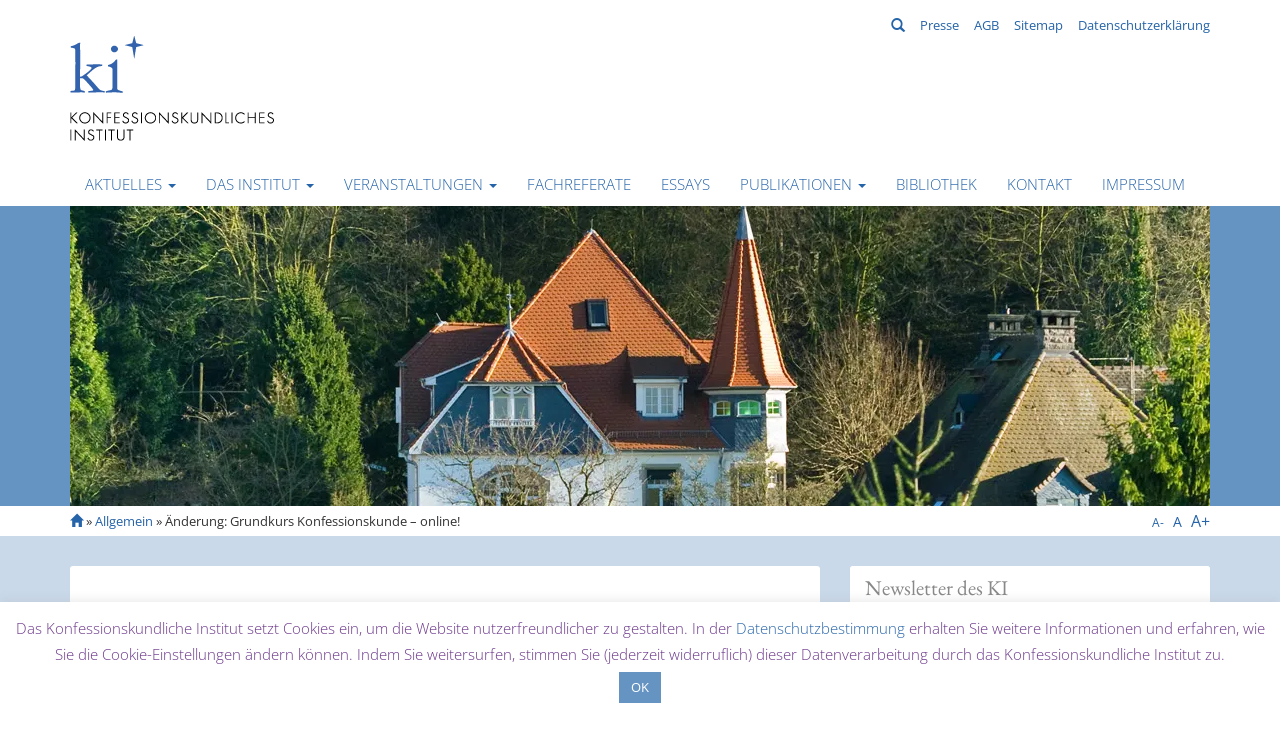

--- FILE ---
content_type: text/html; charset=UTF-8
request_url: https://konfessionskundliches-institut.de/allgemein/aenderung-grundkurs-konfessionskunde-online/
body_size: 22226
content:
<!DOCTYPE html>
<html lang="de">
<head>
	<meta charset="UTF-8">
	<meta name="viewport" content="width=device-width, initial-scale=1.0">
	<meta http-equiv="X-UA-Compatible" content="IE=edge">
	
	<title>Änderung: Grundkurs Konfessionskunde - online! - Konfessionskundliches Institut des Evangelischen Bundes - Thinktank für christliche Konfessionen und Ökumene</title>
	
	<link rel="profile" href="http://gmpg.org/xfn/11">
	<link rel="pingback" href="https://konfessionskundliches-institut.de/xmlrpc.php">
	<meta name='robots' content='index, follow, max-image-preview:large, max-snippet:-1, max-video-preview:-1' />
	<style>img:is([sizes="auto" i], [sizes^="auto," i]) { contain-intrinsic-size: 3000px 1500px }</style>
	
	<!-- This site is optimized with the Yoast SEO plugin v26.8 - https://yoast.com/product/yoast-seo-wordpress/ -->
	<link rel="canonical" href="https://konfessionskundliches-institut.de/allgemein/aenderung-grundkurs-konfessionskunde-online/" />
	<meta property="og:locale" content="de_DE" />
	<meta property="og:type" content="article" />
	<meta property="og:title" content="Änderung: Grundkurs Konfessionskunde - online! - Konfessionskundliches Institut des Evangelischen Bundes - Thinktank für christliche Konfessionen und Ökumene" />
	<meta property="og:description" content="Vom 15.3.-19.3.2021 findet der Grundkurs &#8220;Konfessionskunde II&#8221; statt. Aufgrund der Pandemielage wird er online stattfinden! Der Teilnahmebeitrag beträgt 50€. Anmeldungen sind noch bis 10. März 2021 möglich unter &#105;n&#x66;o&#x40;&#107;&#x69;&#045;&#x65;&#098;&#046;&#x64;e. Das Programm kann hier eingesehen werden." />
	<meta property="og:url" content="https://konfessionskundliches-institut.de/allgemein/aenderung-grundkurs-konfessionskunde-online/" />
	<meta property="og:site_name" content="Konfessionskundliches Institut des Evangelischen Bundes - Thinktank für christliche Konfessionen und Ökumene" />
	<meta property="article:published_time" content="2021-02-05T13:09:14+00:00" />
	<meta property="og:image" content="https://evangelischer-bund.de/ki-bensheim/wp-content/uploads/sites/2/2020/12/Flyer_GKK2021_v2_Titel-142x300.jpg" />
	<meta name="author" content="kiuser" />
	<meta name="twitter:label1" content="Verfasst von" />
	<meta name="twitter:data1" content="kiuser" />
	<script type="application/ld+json" class="yoast-schema-graph">{"@context":"https://schema.org","@graph":[{"@type":"Article","@id":"https://konfessionskundliches-institut.de/allgemein/aenderung-grundkurs-konfessionskunde-online/#article","isPartOf":{"@id":"https://konfessionskundliches-institut.de/allgemein/aenderung-grundkurs-konfessionskunde-online/"},"author":{"name":"kiuser","@id":"https://konfessionskundliches-institut.de/#/schema/person/f1271a3e40245590f16d274cd7651c80"},"headline":"Änderung: Grundkurs Konfessionskunde &#8211; online!","datePublished":"2021-02-05T13:09:14+00:00","mainEntityOfPage":{"@id":"https://konfessionskundliches-institut.de/allgemein/aenderung-grundkurs-konfessionskunde-online/"},"wordCount":42,"publisher":{"@id":"https://konfessionskundliches-institut.de/#organization"},"image":{"@id":"https://konfessionskundliches-institut.de/allgemein/aenderung-grundkurs-konfessionskunde-online/#primaryimage"},"thumbnailUrl":"https://evangelischer-bund.de/ki-bensheim/wp-content/uploads/sites/2/2020/12/Flyer_GKK2021_v2_Titel-142x300.jpg","keywords":["Grundkurs","Konfessionskunde","Konfessionskundliches Institut"],"inLanguage":"de"},{"@type":"WebPage","@id":"https://konfessionskundliches-institut.de/allgemein/aenderung-grundkurs-konfessionskunde-online/","url":"https://konfessionskundliches-institut.de/allgemein/aenderung-grundkurs-konfessionskunde-online/","name":"Änderung: Grundkurs Konfessionskunde - online! - Konfessionskundliches Institut des Evangelischen Bundes - Thinktank für christliche Konfessionen und Ökumene","isPartOf":{"@id":"https://konfessionskundliches-institut.de/#website"},"primaryImageOfPage":{"@id":"https://konfessionskundliches-institut.de/allgemein/aenderung-grundkurs-konfessionskunde-online/#primaryimage"},"image":{"@id":"https://konfessionskundliches-institut.de/allgemein/aenderung-grundkurs-konfessionskunde-online/#primaryimage"},"thumbnailUrl":"https://evangelischer-bund.de/ki-bensheim/wp-content/uploads/sites/2/2020/12/Flyer_GKK2021_v2_Titel-142x300.jpg","datePublished":"2021-02-05T13:09:14+00:00","breadcrumb":{"@id":"https://konfessionskundliches-institut.de/allgemein/aenderung-grundkurs-konfessionskunde-online/#breadcrumb"},"inLanguage":"de","potentialAction":[{"@type":"ReadAction","target":["https://konfessionskundliches-institut.de/allgemein/aenderung-grundkurs-konfessionskunde-online/"]}]},{"@type":"ImageObject","inLanguage":"de","@id":"https://konfessionskundliches-institut.de/allgemein/aenderung-grundkurs-konfessionskunde-online/#primaryimage","url":"https://evangelischer-bund.de/ki-bensheim/wp-content/uploads/sites/2/2020/12/Flyer_GKK2021_v2_Titel-142x300.jpg","contentUrl":"https://evangelischer-bund.de/ki-bensheim/wp-content/uploads/sites/2/2020/12/Flyer_GKK2021_v2_Titel-142x300.jpg"},{"@type":"BreadcrumbList","@id":"https://konfessionskundliches-institut.de/allgemein/aenderung-grundkurs-konfessionskunde-online/#breadcrumb","itemListElement":[{"@type":"ListItem","position":1,"name":"Home","item":"https://konfessionskundliches-institut.de/"},{"@type":"ListItem","position":2,"name":"Änderung: Grundkurs Konfessionskunde &#8211; online!"}]},{"@type":"WebSite","@id":"https://konfessionskundliches-institut.de/#website","url":"https://konfessionskundliches-institut.de/","name":"Konfessionskundliches Institut des Evangelischen Bundes - Thinktank für christliche Konfessionen und Ökumene","description":"","publisher":{"@id":"https://konfessionskundliches-institut.de/#organization"},"potentialAction":[{"@type":"SearchAction","target":{"@type":"EntryPoint","urlTemplate":"https://konfessionskundliches-institut.de/?s={search_term_string}"},"query-input":{"@type":"PropertyValueSpecification","valueRequired":true,"valueName":"search_term_string"}}],"inLanguage":"de"},{"@type":"Organization","@id":"https://konfessionskundliches-institut.de/#organization","name":"Konfessionskundliches Institut Bensheim","url":"https://konfessionskundliches-institut.de/","logo":{"@type":"ImageObject","inLanguage":"de","@id":"https://konfessionskundliches-institut.de/#/schema/logo/image/","url":"https://konfessionskundliches-institut.de/wp-content/uploads/2015/02/brand_logo_ki.png","contentUrl":"https://konfessionskundliches-institut.de/wp-content/uploads/2015/02/brand_logo_ki.png","width":204,"height":105,"caption":"Konfessionskundliches Institut Bensheim"},"image":{"@id":"https://konfessionskundliches-institut.de/#/schema/logo/image/"}},{"@type":"Person","@id":"https://konfessionskundliches-institut.de/#/schema/person/f1271a3e40245590f16d274cd7651c80","name":"kiuser","image":{"@type":"ImageObject","inLanguage":"de","@id":"https://konfessionskundliches-institut.de/#/schema/person/image/","url":"https://secure.gravatar.com/avatar/b5e0085e18fbcc60f494b6d55caf2a2bbd6a067f835c9a3ee4db62a7364636a4?s=96&d=mm&r=g","contentUrl":"https://secure.gravatar.com/avatar/b5e0085e18fbcc60f494b6d55caf2a2bbd6a067f835c9a3ee4db62a7364636a4?s=96&d=mm&r=g","caption":"kiuser"}}]}</script>
	<!-- / Yoast SEO plugin. -->


<link rel="alternate" type="application/rss+xml" title="Konfessionskundliches Institut des Evangelischen Bundes - Thinktank für christliche Konfessionen und Ökumene &raquo; Feed" href="https://konfessionskundliches-institut.de/feed/" />
<link rel="alternate" type="application/rss+xml" title="Konfessionskundliches Institut des Evangelischen Bundes - Thinktank für christliche Konfessionen und Ökumene &raquo; Kommentar-Feed" href="https://konfessionskundliches-institut.de/comments/feed/" />
<style id='classic-theme-styles-inline-css' type='text/css'>
/*! This file is auto-generated */
.wp-block-button__link{color:#fff;background-color:#32373c;border-radius:9999px;box-shadow:none;text-decoration:none;padding:calc(.667em + 2px) calc(1.333em + 2px);font-size:1.125em}.wp-block-file__button{background:#32373c;color:#fff;text-decoration:none}
</style>
<style id='global-styles-inline-css' type='text/css'>
:root{--wp--preset--aspect-ratio--square: 1;--wp--preset--aspect-ratio--4-3: 4/3;--wp--preset--aspect-ratio--3-4: 3/4;--wp--preset--aspect-ratio--3-2: 3/2;--wp--preset--aspect-ratio--2-3: 2/3;--wp--preset--aspect-ratio--16-9: 16/9;--wp--preset--aspect-ratio--9-16: 9/16;--wp--preset--color--black: #000000;--wp--preset--color--cyan-bluish-gray: #abb8c3;--wp--preset--color--white: #ffffff;--wp--preset--color--pale-pink: #f78da7;--wp--preset--color--vivid-red: #cf2e2e;--wp--preset--color--luminous-vivid-orange: #ff6900;--wp--preset--color--luminous-vivid-amber: #fcb900;--wp--preset--color--light-green-cyan: #7bdcb5;--wp--preset--color--vivid-green-cyan: #00d084;--wp--preset--color--pale-cyan-blue: #8ed1fc;--wp--preset--color--vivid-cyan-blue: #0693e3;--wp--preset--color--vivid-purple: #9b51e0;--wp--preset--gradient--vivid-cyan-blue-to-vivid-purple: linear-gradient(135deg,rgba(6,147,227,1) 0%,rgb(155,81,224) 100%);--wp--preset--gradient--light-green-cyan-to-vivid-green-cyan: linear-gradient(135deg,rgb(122,220,180) 0%,rgb(0,208,130) 100%);--wp--preset--gradient--luminous-vivid-amber-to-luminous-vivid-orange: linear-gradient(135deg,rgba(252,185,0,1) 0%,rgba(255,105,0,1) 100%);--wp--preset--gradient--luminous-vivid-orange-to-vivid-red: linear-gradient(135deg,rgba(255,105,0,1) 0%,rgb(207,46,46) 100%);--wp--preset--gradient--very-light-gray-to-cyan-bluish-gray: linear-gradient(135deg,rgb(238,238,238) 0%,rgb(169,184,195) 100%);--wp--preset--gradient--cool-to-warm-spectrum: linear-gradient(135deg,rgb(74,234,220) 0%,rgb(151,120,209) 20%,rgb(207,42,186) 40%,rgb(238,44,130) 60%,rgb(251,105,98) 80%,rgb(254,248,76) 100%);--wp--preset--gradient--blush-light-purple: linear-gradient(135deg,rgb(255,206,236) 0%,rgb(152,150,240) 100%);--wp--preset--gradient--blush-bordeaux: linear-gradient(135deg,rgb(254,205,165) 0%,rgb(254,45,45) 50%,rgb(107,0,62) 100%);--wp--preset--gradient--luminous-dusk: linear-gradient(135deg,rgb(255,203,112) 0%,rgb(199,81,192) 50%,rgb(65,88,208) 100%);--wp--preset--gradient--pale-ocean: linear-gradient(135deg,rgb(255,245,203) 0%,rgb(182,227,212) 50%,rgb(51,167,181) 100%);--wp--preset--gradient--electric-grass: linear-gradient(135deg,rgb(202,248,128) 0%,rgb(113,206,126) 100%);--wp--preset--gradient--midnight: linear-gradient(135deg,rgb(2,3,129) 0%,rgb(40,116,252) 100%);--wp--preset--font-size--small: 13px;--wp--preset--font-size--medium: 20px;--wp--preset--font-size--large: 36px;--wp--preset--font-size--x-large: 42px;--wp--preset--spacing--20: 0.44rem;--wp--preset--spacing--30: 0.67rem;--wp--preset--spacing--40: 1rem;--wp--preset--spacing--50: 1.5rem;--wp--preset--spacing--60: 2.25rem;--wp--preset--spacing--70: 3.38rem;--wp--preset--spacing--80: 5.06rem;--wp--preset--shadow--natural: 6px 6px 9px rgba(0, 0, 0, 0.2);--wp--preset--shadow--deep: 12px 12px 50px rgba(0, 0, 0, 0.4);--wp--preset--shadow--sharp: 6px 6px 0px rgba(0, 0, 0, 0.2);--wp--preset--shadow--outlined: 6px 6px 0px -3px rgba(255, 255, 255, 1), 6px 6px rgba(0, 0, 0, 1);--wp--preset--shadow--crisp: 6px 6px 0px rgba(0, 0, 0, 1);}:where(.is-layout-flex){gap: 0.5em;}:where(.is-layout-grid){gap: 0.5em;}body .is-layout-flex{display: flex;}.is-layout-flex{flex-wrap: wrap;align-items: center;}.is-layout-flex > :is(*, div){margin: 0;}body .is-layout-grid{display: grid;}.is-layout-grid > :is(*, div){margin: 0;}:where(.wp-block-columns.is-layout-flex){gap: 2em;}:where(.wp-block-columns.is-layout-grid){gap: 2em;}:where(.wp-block-post-template.is-layout-flex){gap: 1.25em;}:where(.wp-block-post-template.is-layout-grid){gap: 1.25em;}.has-black-color{color: var(--wp--preset--color--black) !important;}.has-cyan-bluish-gray-color{color: var(--wp--preset--color--cyan-bluish-gray) !important;}.has-white-color{color: var(--wp--preset--color--white) !important;}.has-pale-pink-color{color: var(--wp--preset--color--pale-pink) !important;}.has-vivid-red-color{color: var(--wp--preset--color--vivid-red) !important;}.has-luminous-vivid-orange-color{color: var(--wp--preset--color--luminous-vivid-orange) !important;}.has-luminous-vivid-amber-color{color: var(--wp--preset--color--luminous-vivid-amber) !important;}.has-light-green-cyan-color{color: var(--wp--preset--color--light-green-cyan) !important;}.has-vivid-green-cyan-color{color: var(--wp--preset--color--vivid-green-cyan) !important;}.has-pale-cyan-blue-color{color: var(--wp--preset--color--pale-cyan-blue) !important;}.has-vivid-cyan-blue-color{color: var(--wp--preset--color--vivid-cyan-blue) !important;}.has-vivid-purple-color{color: var(--wp--preset--color--vivid-purple) !important;}.has-black-background-color{background-color: var(--wp--preset--color--black) !important;}.has-cyan-bluish-gray-background-color{background-color: var(--wp--preset--color--cyan-bluish-gray) !important;}.has-white-background-color{background-color: var(--wp--preset--color--white) !important;}.has-pale-pink-background-color{background-color: var(--wp--preset--color--pale-pink) !important;}.has-vivid-red-background-color{background-color: var(--wp--preset--color--vivid-red) !important;}.has-luminous-vivid-orange-background-color{background-color: var(--wp--preset--color--luminous-vivid-orange) !important;}.has-luminous-vivid-amber-background-color{background-color: var(--wp--preset--color--luminous-vivid-amber) !important;}.has-light-green-cyan-background-color{background-color: var(--wp--preset--color--light-green-cyan) !important;}.has-vivid-green-cyan-background-color{background-color: var(--wp--preset--color--vivid-green-cyan) !important;}.has-pale-cyan-blue-background-color{background-color: var(--wp--preset--color--pale-cyan-blue) !important;}.has-vivid-cyan-blue-background-color{background-color: var(--wp--preset--color--vivid-cyan-blue) !important;}.has-vivid-purple-background-color{background-color: var(--wp--preset--color--vivid-purple) !important;}.has-black-border-color{border-color: var(--wp--preset--color--black) !important;}.has-cyan-bluish-gray-border-color{border-color: var(--wp--preset--color--cyan-bluish-gray) !important;}.has-white-border-color{border-color: var(--wp--preset--color--white) !important;}.has-pale-pink-border-color{border-color: var(--wp--preset--color--pale-pink) !important;}.has-vivid-red-border-color{border-color: var(--wp--preset--color--vivid-red) !important;}.has-luminous-vivid-orange-border-color{border-color: var(--wp--preset--color--luminous-vivid-orange) !important;}.has-luminous-vivid-amber-border-color{border-color: var(--wp--preset--color--luminous-vivid-amber) !important;}.has-light-green-cyan-border-color{border-color: var(--wp--preset--color--light-green-cyan) !important;}.has-vivid-green-cyan-border-color{border-color: var(--wp--preset--color--vivid-green-cyan) !important;}.has-pale-cyan-blue-border-color{border-color: var(--wp--preset--color--pale-cyan-blue) !important;}.has-vivid-cyan-blue-border-color{border-color: var(--wp--preset--color--vivid-cyan-blue) !important;}.has-vivid-purple-border-color{border-color: var(--wp--preset--color--vivid-purple) !important;}.has-vivid-cyan-blue-to-vivid-purple-gradient-background{background: var(--wp--preset--gradient--vivid-cyan-blue-to-vivid-purple) !important;}.has-light-green-cyan-to-vivid-green-cyan-gradient-background{background: var(--wp--preset--gradient--light-green-cyan-to-vivid-green-cyan) !important;}.has-luminous-vivid-amber-to-luminous-vivid-orange-gradient-background{background: var(--wp--preset--gradient--luminous-vivid-amber-to-luminous-vivid-orange) !important;}.has-luminous-vivid-orange-to-vivid-red-gradient-background{background: var(--wp--preset--gradient--luminous-vivid-orange-to-vivid-red) !important;}.has-very-light-gray-to-cyan-bluish-gray-gradient-background{background: var(--wp--preset--gradient--very-light-gray-to-cyan-bluish-gray) !important;}.has-cool-to-warm-spectrum-gradient-background{background: var(--wp--preset--gradient--cool-to-warm-spectrum) !important;}.has-blush-light-purple-gradient-background{background: var(--wp--preset--gradient--blush-light-purple) !important;}.has-blush-bordeaux-gradient-background{background: var(--wp--preset--gradient--blush-bordeaux) !important;}.has-luminous-dusk-gradient-background{background: var(--wp--preset--gradient--luminous-dusk) !important;}.has-pale-ocean-gradient-background{background: var(--wp--preset--gradient--pale-ocean) !important;}.has-electric-grass-gradient-background{background: var(--wp--preset--gradient--electric-grass) !important;}.has-midnight-gradient-background{background: var(--wp--preset--gradient--midnight) !important;}.has-small-font-size{font-size: var(--wp--preset--font-size--small) !important;}.has-medium-font-size{font-size: var(--wp--preset--font-size--medium) !important;}.has-large-font-size{font-size: var(--wp--preset--font-size--large) !important;}.has-x-large-font-size{font-size: var(--wp--preset--font-size--x-large) !important;}
:where(.wp-block-post-template.is-layout-flex){gap: 1.25em;}:where(.wp-block-post-template.is-layout-grid){gap: 1.25em;}
:where(.wp-block-columns.is-layout-flex){gap: 2em;}:where(.wp-block-columns.is-layout-grid){gap: 2em;}
:root :where(.wp-block-pullquote){font-size: 1.5em;line-height: 1.6;}
</style>
<style id='woocommerce-inline-inline-css' type='text/css'>
.woocommerce form .form-row .required { visibility: visible; }
</style>
<link rel='stylesheet' id='wp-block-library-css' href='https://konfessionskundliches-institut.de/wp-includes/css/dist/block-library/style.min.css' type='text/css' media='all' />
<link rel='stylesheet' id='wp-components-css' href='https://konfessionskundliches-institut.de/wp-includes/css/dist/components/style.min.css' type='text/css' media='all' />
<link rel='stylesheet' id='wp-preferences-css' href='https://konfessionskundliches-institut.de/wp-includes/css/dist/preferences/style.min.css' type='text/css' media='all' />
<link rel='stylesheet' id='wp-block-editor-css' href='https://konfessionskundliches-institut.de/wp-includes/css/dist/block-editor/style.min.css' type='text/css' media='all' />
<link rel='stylesheet' id='popup-maker-block-library-style-css' href='https://konfessionskundliches-institut.de/wp-content/plugins/popup-maker/dist/packages/block-library-style.css' type='text/css' media='all' />
<link rel='stylesheet' id='contact-form-7-css' href='https://konfessionskundliches-institut.de/wp-content/plugins/contact-form-7/includes/css/styles.css' type='text/css' media='all' />
<link rel='stylesheet' id='cookie-law-info-css' href='https://konfessionskundliches-institut.de/wp-content/plugins/cookie-law-info/legacy/public/css/cookie-law-info-public.css' type='text/css' media='all' />
<link rel='stylesheet' id='cookie-law-info-gdpr-css' href='https://konfessionskundliches-institut.de/wp-content/plugins/cookie-law-info/legacy/public/css/cookie-law-info-gdpr.css' type='text/css' media='all' />
<link rel='stylesheet' id='prefix-style-css' href='https://konfessionskundliches-institut.de/wp-content/plugins/eb-tinyMCE-extension/tinyMCE-custom-styles.css' type='text/css' media='all' />
<link rel='stylesheet' id='page-list-style-css' href='https://konfessionskundliches-institut.de/wp-content/plugins/page-list/css/page-list.css' type='text/css' media='all' />
<link rel='stylesheet' id='responsive-lightbox-nivo-css' href='https://konfessionskundliches-institut.de/wp-content/plugins/responsive-lightbox/assets/nivo/nivo-lightbox.min.css' type='text/css' media='all' />
<link rel='stylesheet' id='responsive-lightbox-nivo-default-css' href='https://konfessionskundliches-institut.de/wp-content/plugins/responsive-lightbox/assets/nivo/themes/default/default.css' type='text/css' media='all' />
<link rel='stylesheet' id='default-icon-styles-css' href='https://konfessionskundliches-institut.de/wp-content/plugins/svg-vector-icon-plugin/public/../admin/css/wordpress-svg-icon-plugin-style.min.css' type='text/css' media='all' />
<link rel='stylesheet' id='woocommerce-layout-css' href='https://konfessionskundliches-institut.de/wp-content/plugins/woocommerce/assets/css/woocommerce-layout.css' type='text/css' media='all' />
<link rel='stylesheet' id='woocommerce-smallscreen-css' href='https://konfessionskundliches-institut.de/wp-content/plugins/woocommerce/assets/css/woocommerce-smallscreen.css' type='text/css' media='only screen and (max-width: 768px)' />
<link rel='stylesheet' id='woocommerce-general-css' href='https://konfessionskundliches-institut.de/wp-content/plugins/woocommerce/assets/css/woocommerce.css' type='text/css' media='all' />
<link rel='stylesheet' id='_tk-bootstrap-css' href='https://konfessionskundliches-institut.de/wp-content/themes/_tk-master/includes/resources/bootstrap/css/bootstrap.min.css' type='text/css' media='all' />
<link rel='stylesheet' id='_tk-font-awesome-css' href='https://konfessionskundliches-institut.de/wp-content/themes/_tk-master/includes/css/font-awesome.min.css' type='text/css' media='all' />
<link rel='stylesheet' id='_tk-style-css' href='https://konfessionskundliches-institut.de/wp-content/themes/ki/style.css' type='text/css' media='all' />
<link rel='stylesheet' id='wpdreams-asl-basic-css' href='https://konfessionskundliches-institut.de/wp-content/plugins/ajax-search-lite/css/style.basic.css' type='text/css' media='all' />
<style id='wpdreams-asl-basic-inline-css' type='text/css'>

					div[id*='ajaxsearchlitesettings'].searchsettings .asl_option_inner label {
						font-size: 0px !important;
						color: rgba(0, 0, 0, 0);
					}
					div[id*='ajaxsearchlitesettings'].searchsettings .asl_option_inner label:after {
						font-size: 11px !important;
						position: absolute;
						top: 0;
						left: 0;
						z-index: 1;
					}
					.asl_w_container {
						width: 100%;
						margin: 0px 0px 0px 0px;
						min-width: 200px;
					}
					div[id*='ajaxsearchlite'].asl_m {
						width: 100%;
					}
					div[id*='ajaxsearchliteres'].wpdreams_asl_results div.resdrg span.highlighted {
						font-weight: bold;
						color: rgba(217, 49, 43, 1);
						background-color: rgba(238, 238, 238, 1);
					}
					div[id*='ajaxsearchliteres'].wpdreams_asl_results .results img.asl_image {
						width: 70px;
						height: 70px;
						object-fit: cover;
					}
					div[id*='ajaxsearchlite'].asl_r .results {
						max-height: none;
					}
					div[id*='ajaxsearchlite'].asl_r {
						position: absolute;
					}
				
						div.asl_r.asl_w.vertical .results .item::after {
							display: block;
							position: absolute;
							bottom: 0;
							content: '';
							height: 1px;
							width: 100%;
							background: #D8D8D8;
						}
						div.asl_r.asl_w.vertical .results .item.asl_last_item::after {
							display: none;
						}
					
</style>
<link rel='stylesheet' id='wpdreams-asl-instance-css' href='https://konfessionskundliches-institut.de/wp-content/plugins/ajax-search-lite/css/style-underline.css' type='text/css' media='all' />
<link rel='stylesheet' id='new-royalslider-core-css-css' href='https://konfessionskundliches-institut.de/wp-content/plugins/new-royalslider/lib/royalslider/royalslider.css' type='text/css' media='all' />
<link rel='stylesheet' id='rsDefaultInv-css-css' href='https://konfessionskundliches-institut.de/wp-content/plugins/new-royalslider/lib/royalslider/skins/default-inverted/rs-default-inverted.css' type='text/css' media='all' />
<link rel='stylesheet' id='googleFontsEB-css' href='//konfessionskundliches-institut.de/wp-content/uploads/omgf/googlefontseb/googlefontseb.css?ver=1666769055' type='text/css' media='all' />
<link rel='stylesheet' id='googleFontsOS-css' href='//konfessionskundliches-institut.de/wp-content/uploads/omgf/googlefontsos/googlefontsos.css?ver=1666769055' type='text/css' media='all' />
<script type="text/javascript" id="wpo_min-header-0-js-extra">
/* <![CDATA[ */
var Cli_Data = {"nn_cookie_ids":[],"cookielist":[],"non_necessary_cookies":[],"ccpaEnabled":"","ccpaRegionBased":"","ccpaBarEnabled":"","strictlyEnabled":["necessary","obligatoire"],"ccpaType":"gdpr","js_blocking":"","custom_integration":"","triggerDomRefresh":"","secure_cookies":""};
var cli_cookiebar_settings = {"animate_speed_hide":"500","animate_speed_show":"500","background":"#FFF","border":"#b1a6a6c2","border_on":"","button_1_button_colour":"#6694c2","button_1_button_hover":"#52769b","button_1_link_colour":"#fff","button_1_as_button":"1","button_1_new_win":"","button_2_button_colour":"#333","button_2_button_hover":"#292929","button_2_link_colour":"#444","button_2_as_button":"","button_2_hidebar":"","button_3_button_colour":"#000","button_3_button_hover":"#000000","button_3_link_colour":"#fff","button_3_as_button":"1","button_3_new_win":"","button_4_button_colour":"#000","button_4_button_hover":"#000000","button_4_link_colour":"#62a329","button_4_as_button":"","button_7_button_colour":"#61a229","button_7_button_hover":"#4e8221","button_7_link_colour":"#fff","button_7_as_button":"1","button_7_new_win":"","font_family":"inherit","header_fix":"","notify_animate_hide":"1","notify_animate_show":"","notify_div_id":"#cookie-law-info-bar","notify_position_horizontal":"right","notify_position_vertical":"bottom","scroll_close":"","scroll_close_reload":"","accept_close_reload":"","reject_close_reload":"","showagain_tab":"","showagain_background":"#fff","showagain_border":"#000","showagain_div_id":"#cookie-law-info-again","showagain_x_position":"100px","text":"#6b368a","show_once_yn":"","show_once":"10000","logging_on":"","as_popup":"","popup_overlay":"1","bar_heading_text":"","cookie_bar_as":"banner","popup_showagain_position":"bottom-right","widget_position":"left"};
var log_object = {"ajax_url":"https:\/\/konfessionskundliches-institut.de\/wp-admin\/admin-ajax.php"};
/* ]]> */
</script>
<script type="text/javascript" src="https://konfessionskundliches-institut.de/wp-content/cache/wpo-minify/1768454080/assets/wpo-minify-header-14322273.min.js" id="wpo_min-header-0-js"></script>
<script type="text/javascript" src="https://konfessionskundliches-institut.de/wp-content/cache/wpo-minify/1768454080/assets/wpo-minify-header-7e44622b.min.js" id="wpo_min-header-1-js"></script>
<script type="text/javascript" src="https://konfessionskundliches-institut.de/wp-content/cache/wpo-minify/1768454080/assets/wpo-minify-header-a93109e9.min.js" id="wpo_min-header-2-js"></script>
<script type="text/javascript" id="wpo_min-header-3-js-extra">
/* <![CDATA[ */
var wc_add_to_cart_params = {"ajax_url":"\/wp-admin\/admin-ajax.php","wc_ajax_url":"\/?wc-ajax=%%endpoint%%","i18n_view_cart":"View cart","cart_url":"https:\/\/konfessionskundliches-institut.de\/?page_id=214","is_cart":"","cart_redirect_after_add":"no"};
var woocommerce_params = {"ajax_url":"\/wp-admin\/admin-ajax.php","wc_ajax_url":"\/?wc-ajax=%%endpoint%%","i18n_password_show":"Show password","i18n_password_hide":"Hide password"};
/* ]]> */
</script>
<script type="text/javascript" src="https://konfessionskundliches-institut.de/wp-content/cache/wpo-minify/1768454080/assets/wpo-minify-header-ec7d3739.min.js" id="wpo_min-header-3-js" defer="defer" data-wp-strategy="defer"></script>
<script type="text/javascript" src="https://konfessionskundliches-institut.de/wp-content/cache/wpo-minify/1768454080/assets/wpo-minify-header-4ca21f24.min.js" id="wpo_min-header-4-js"></script>
<script type="text/javascript" src="https://konfessionskundliches-institut.de/wp-content/cache/wpo-minify/1768454080/assets/wpo-minify-header-ccf80b04.min.js" id="wpo_min-header-5-js" defer="defer" data-wp-strategy="defer"></script>
<script type="text/javascript" id="wpo_min-header-6-js-extra">
/* <![CDATA[ */
var my_vars = {"logged_in":"no"};
/* ]]> */
</script>
<script type="text/javascript" src="https://konfessionskundliches-institut.de/wp-content/cache/wpo-minify/1768454080/assets/wpo-minify-header-a90409d0.min.js" id="wpo_min-header-6-js"></script>
<link rel="https://api.w.org/" href="https://konfessionskundliches-institut.de/wp-json/" /><link rel="alternate" title="JSON" type="application/json" href="https://konfessionskundliches-institut.de/wp-json/wp/v2/posts/4574" /><link rel="EditURI" type="application/rsd+xml" title="RSD" href="https://konfessionskundliches-institut.de/xmlrpc.php?rsd" />
<meta name="generator" content="WordPress 6.8.3" />
<meta name="generator" content="WooCommerce 10.4.3" />
<link rel='shortlink' href='https://konfessionskundliches-institut.de/?p=4574' />
<link rel="alternate" title="oEmbed (JSON)" type="application/json+oembed" href="https://konfessionskundliches-institut.de/wp-json/oembed/1.0/embed?url=https%3A%2F%2Fkonfessionskundliches-institut.de%2Fallgemein%2Faenderung-grundkurs-konfessionskunde-online%2F" />
<link rel="alternate" title="oEmbed (XML)" type="text/xml+oembed" href="https://konfessionskundliches-institut.de/wp-json/oembed/1.0/embed?url=https%3A%2F%2Fkonfessionskundliches-institut.de%2Fallgemein%2Faenderung-grundkurs-konfessionskunde-online%2F&#038;format=xml" />
	<noscript><style>.woocommerce-product-gallery{ opacity: 1 !important; }</style></noscript>
					
				<link rel="preload" as="style" href="//konfessionskundliches-institut.de/wp-content/uploads/omgf/omgf-stylesheet-56/omgf-stylesheet-56.css?ver=1666769055" />
								<link rel="stylesheet" href="//konfessionskundliches-institut.de/wp-content/uploads/omgf/omgf-stylesheet-56/omgf-stylesheet-56.css?ver=1666769055" media="all" />
				        <script>
        var gdpr_compliant_recaptcha_stamp = '93e0ac65cc9fce1cdd29e8ad928f254f1b0e70f478582829278862102abde3a5';
        var gdpr_compliant_recaptcha_ip = '18.191.150.96';
        var gdpr_compliant_recaptcha_nonce = null;
        var gdpr_compliant_recaptcha = {
            stampLoaded : false,
            // Create an array to store override functions
            originalFetches : [],
            originalXhrOpens : [],
            originalXhrSends : [],
            originalFetch : window.fetch,
            abortController : new AbortController(),
            originalXhrOpen : XMLHttpRequest.prototype.open,
            originalXhrSend : XMLHttpRequest.prototype.send,

            // Function to check if a string is a valid JSON
            isValidJson : function( str ) {
                try {
                    JSON.parse( str );
                    return true;
                } catch ( error ) {
                    return false;
                }
            },

            // Function to handle fetch response
            handleFetchResponse: function (input, init) {
                // Store method and URL
                var method = (init && init.method) ? init.method.toUpperCase() : 'GET';
                var url = input;
                gdpr_compliant_recaptcha.originalFetches.forEach(overrideFunction => {
                            overrideFunction.apply(this, arguments);
                });
                // Bind the original fetch function to the window object
                var originalFetchBound = gdpr_compliant_recaptcha.originalFetch.bind(window);
                try{
                    // Call the original fetch method
                    //return gdpr_compliant_recaptcha.originalFetch.apply(this, arguments).then(function (response) {
                    return originalFetchBound(input, init).then(function (response) {
                        var clonedResponse = response.clone();
                        // Check for an error response
                        if (response.ok && method === 'POST') {
                            // Parse the response JSON
                            return response.text().then(function (responseData) {
                                var data = responseData;
                                if (gdpr_compliant_recaptcha.isValidJson(responseData)) {
                                    data = JSON.parse(responseData);
                                }
                                // Check if the gdpr_error_message parameter is present
                                if (data.data && data.data.gdpr_error_message) {
                                    gdpr_compliant_recaptcha.displayErrorMessage(data.data.gdpr_error_message);
                                    gdpr_compliant_recaptcha.abortController.abort();
                                    return Promise.reject(new Error('Request aborted'));
                                }
                                // Return the original response for non-error cases
                                return clonedResponse;
                            });
                        }
                        return clonedResponse;
                    });
                } catch (error) {
                    // Return a resolved promise in case of an error
                    return Promise.resolve();
                }
            },

            // Full implementation of SHA265 hashing algorithm.
            sha256 : function( ascii ) {
                function rightRotate( value, amount ) {
                    return ( value>>>amount ) | ( value<<(32 - amount ) );
                }

                var mathPow = Math.pow;
                var maxWord = mathPow( 2, 32 );
                var lengthProperty = 'length';

                // Used as a counter across the whole file
                var i, j;
                var result = '';

                var words = [];
                var asciiBitLength = ascii[ lengthProperty ] * 8;

                // Caching results is optional - remove/add slash from front of this line to toggle.
                // Initial hash value: first 32 bits of the fractional parts of the square roots of the first 8 primes
                // (we actually calculate the first 64, but extra values are just ignored).
                var hash = this.sha256.h = this.sha256.h || [];

                // Round constants: First 32 bits of the fractional parts of the cube roots of the first 64 primes.
                var k = this.sha256.k = this.sha256.k || [];
                var primeCounter = k[ lengthProperty ];

                var isComposite = {};
                for ( var candidate = 2; primeCounter < 64; candidate++ ) {
                    if ( ! isComposite[ candidate ] ) {
                        for ( i = 0; i < 313; i += candidate ) {
                            isComposite[ i ] = candidate;
                        }
                        hash[ primeCounter ] = ( mathPow( candidate, 0.5 ) * maxWord ) | 0;
                        k[ primeCounter++ ] = ( mathPow( candidate, 1 / 3 ) * maxWord ) | 0;
                    }
                }

                // Append Ƈ' bit (plus zero padding).
                ascii += '\x80';

                // More zero padding
                while ( ascii[ lengthProperty ] % 64 - 56 ){
                ascii += '\x00';
                }

                for ( i = 0, max = ascii[ lengthProperty ]; i < max; i++ ) {
                    j = ascii.charCodeAt( i );

                    // ASCII check: only accept characters in range 0-255
                    if ( j >> 8 ) {
                    return;
                    }
                    words[ i >> 2 ] |= j << ( ( 3 - i ) % 4 ) * 8;
                }
                words[ words[ lengthProperty ] ] = ( ( asciiBitLength / maxWord ) | 0 );
                words[ words[ lengthProperty ] ] = ( asciiBitLength );

                // process each chunk
                for ( j = 0, max = words[ lengthProperty ]; j < max; ) {

                    // The message is expanded into 64 words as part of the iteration
                    var w = words.slice( j, j += 16 );
                    var oldHash = hash;

                    // This is now the undefinedworking hash, often labelled as variables a...g
                    // (we have to truncate as well, otherwise extra entries at the end accumulate.
                    hash = hash.slice( 0, 8 );

                    for ( i = 0; i < 64; i++ ) {
                        var i2 = i + j;

                        // Expand the message into 64 words
                        var w15 = w[ i - 15 ], w2 = w[ i - 2 ];

                        // Iterate
                        var a = hash[ 0 ], e = hash[ 4 ];
                        var temp1 = hash[ 7 ]
                            + ( rightRotate( e, 6 ) ^ rightRotate( e, 11 ) ^ rightRotate( e, 25 ) ) // S1
                            + ( ( e&hash[ 5 ] ) ^ ( ( ~e ) &hash[ 6 ] ) ) // ch
                            + k[i]
                            // Expand the message schedule if needed
                            + ( w[ i ] = ( i < 16 ) ? w[ i ] : (
                                    w[ i - 16 ]
                                    + ( rightRotate( w15, 7 ) ^ rightRotate( w15, 18 ) ^ ( w15 >>> 3 ) ) // s0
                                    + w[ i - 7 ]
                                    + ( rightRotate( w2, 17 ) ^ rightRotate( w2, 19 ) ^ ( w2 >>> 10 ) ) // s1
                                ) | 0
                            );

                        // This is only used once, so *could* be moved below, but it only saves 4 bytes and makes things unreadble:
                        var temp2 = ( rightRotate( a, 2 ) ^ rightRotate( a, 13 ) ^ rightRotate( a, 22 ) ) // S0
                            + ( ( a&hash[ 1 ] )^( a&hash[ 2 ] )^( hash[ 1 ]&hash[ 2 ] ) ); // maj

                            // We don't bother trimming off the extra ones,
                            // they're harmless as long as we're truncating when we do the slice().
                        hash = [ ( temp1 + temp2 )|0 ].concat( hash );
                        hash[ 4 ] = ( hash[ 4 ] + temp1 ) | 0;
                    }

                    for ( i = 0; i < 8; i++ ) {
                        hash[ i ] = ( hash[ i ] + oldHash[ i ] ) | 0;
                    }
                }

                for ( i = 0; i < 8; i++ ) {
                    for ( j = 3; j + 1; j-- ) {
                        var b = ( hash[ i ]>>( j * 8 ) ) & 255;
                        result += ( ( b < 16 ) ? 0 : '' ) + b.toString( 16 );
                    }
                }
                return result;
            },

            // Replace with your desired hash function.
            hashFunc : function( x ) {
                return this.sha256( x );
            },

            // Convert hex char to binary string.
            hexInBin : function( x ) {
                var ret = '';
                switch( x.toUpperCase() ) {
                    case '0':
                    return '0000';
                    break;
                    case '1':
                    return '0001';
                    break;
                    case '2':
                    return '0010';
                    break;
                    case '3':
                    return '0011';
                    break;
                    case '4':
                    return '0100';
                    break;
                    case '5':
                    return '0101';
                    break;
                    case '6':
                    return '0110';
                    break;
                    case '7':
                    return '0111';
                    break;
                    case '8':
                    return '1000';
                    break;
                    case '9':
                    return '1001';
                    break;
                    case 'A':
                    return '1010';
                    break;
                    case 'B':
                    return '1011';
                    break;
                    case 'C':
                    return '1100';
                    break;
                    case 'D':
                    return '1101';
                    break;
                    case 'E':
                    return '1110';
                    break;
                    case 'F':
                    return '1111';
                    break;
                    default :
                    return '0000';
                }
            },

            // Gets the leading number of bits from the string.
            extractBits : function( hexString, numBits ) {
                var bitString = '';
                var numChars = Math.ceil( numBits / 4 );
                for ( var i = 0; i < numChars; i++ ){
                    bitString = bitString + '' + this.hexInBin( hexString.charAt( i ) );
                }

                bitString = bitString.substr( 0, numBits );
                return bitString;
            },

            // Check if a given nonce is a solution for this stamp and difficulty
            // the $difficulty number of leading bits must all be 0 to have a valid solution.
            checkNonce : function( difficulty, stamp, nonce ) {
                var colHash = this.hashFunc( stamp + nonce );
                var checkBits = this.extractBits( colHash, difficulty );
                return ( checkBits == 0 );
            },

            sleep : function( ms ) {
                return new Promise( resolve => setTimeout( resolve, ms ) );
            },

            // Iterate through as many nonces as it takes to find one that gives us a solution hash at the target difficulty.
            findHash : async function() {
                var hashStamp = gdpr_compliant_recaptcha_stamp;
                var clientIP = gdpr_compliant_recaptcha_ip;
                var hashDifficulty = '12';

                var nonce = 1;

                while( ! this.checkNonce( hashDifficulty, hashStamp, nonce ) ) {
                    nonce++;
                    if ( nonce % 10000 == 0 ) {
                        let remaining = Math.round( ( Math.pow( 2, hashDifficulty ) - nonce ) / 10000 );
                        // Don't peg the CPU and prevent the browser from rendering these updates
                        //await this.sleep( 100 );
                    }
                }
                gdpr_compliant_recaptcha_nonce = nonce;
                
                fetch('https://konfessionskundliches-institut.de/wp-admin/admin-ajax.php', {
                    method: 'POST',
                    headers: {
                        'Content-Type': 'application/x-www-form-urlencoded'
                    },
                    body: 'action=check_stamp' +
                          '&hashStamp=' + encodeURIComponent(hashStamp) +
                          '&hashDifficulty=' + encodeURIComponent(hashDifficulty) +
                          '&clientIP=' + encodeURIComponent(clientIP) +
                          '&hashNonce=' + encodeURIComponent(nonce)
                })
                .then(function (response) {
                });
                return true;
            },
            
            initCaptcha : function(){
                fetch('https://konfessionskundliches-institut.de/wp-admin/admin-ajax.php?action=get_stamp', {
                    method: 'GET',
                    headers: {
                        'Content-Type': 'application/x-www-form-urlencoded'
                    },
                })
                .then(function (response) {
                    return response.json();
                })
                .then(function (response) {
                    gdpr_compliant_recaptcha_stamp = response.stamp;
                    gdpr_compliant_recaptcha_ip = response.client_ip;
                    gdpr_compliant_recaptcha.findHash();
                });

            },

            // Function to display a nice-looking error message
            displayErrorMessage : function(message) {
                // Create a div for the error message
                var errorMessageElement = document.createElement('div');
                errorMessageElement.className = 'error-message';
                errorMessageElement.textContent = message;

                // Style the error message
                errorMessageElement.style.position = 'fixed';
                errorMessageElement.style.top = '50%';
                errorMessageElement.style.left = '50%';
                errorMessageElement.style.transform = 'translate(-50%, -50%)';
                errorMessageElement.style.background = '#ff3333';
                errorMessageElement.style.color = '#ffffff';
                errorMessageElement.style.padding = '15px';
                errorMessageElement.style.borderRadius = '10px';
                errorMessageElement.style.zIndex = '1000';

                // Append the error message to the body
                document.body.appendChild(errorMessageElement);

                // Remove the error message after a delay (e.g., 5 seconds)
                setTimeout(function () {
                    errorMessageElement.remove();
                }, 5000);
            },

            addFirstStamp : function(e){
                if( ! gdpr_compliant_recaptcha.stampLoaded){
                    gdpr_compliant_recaptcha.stampLoaded = true;
                    gdpr_compliant_recaptcha.initCaptcha();
                    let forms = document.querySelectorAll('form');
                    //This is important to mark password fields. They shall not be posted to the inbox
                    function convertStringToNestedObject(str) {
                        var keys = str.match(/[^\[\]]+|\[[^\[\]]+\]/g); // Extrahiere Wörter und eckige Klammern
                        var obj = {};
                        var tempObj = obj;

                        for (var i = 0; i < keys.length; i++) {
                            var key = keys[i];

                            // Wenn die eckigen Klammern vorhanden sind
                            if (key.startsWith('[') && key.endsWith(']')) {
                                key = key.substring(1, key.length - 1); // Entferne eckige Klammern
                            }

                            tempObj[key] = (i === keys.length - 1) ? null : {};
                            tempObj = tempObj[key];
                        }

                        return obj;
                    }
                    forms.forEach(form => {
                        let passwordInputs = form.querySelectorAll("input[type='password']");
                        let hashPWFields = [];
                        passwordInputs.forEach(input => {
                            hashPWFields.push(convertStringToNestedObject(input.getAttribute('name')));
                        });
                        
                        if (hashPWFields.length !== 0) {
                            let hashPWFieldsInput = document.createElement('input');
                            hashPWFieldsInput.type = 'hidden';
                            hashPWFieldsInput.classList.add('hashPWFields');
                            hashPWFieldsInput.name = 'hashPWFields';
                            hashPWFieldsInput.value = btoa(JSON.stringify(hashPWFields));//btoa(hashPWFields);
                            form.prepend(hashPWFieldsInput);
                        }
                    });

                    // Override open method to store method and URL
                    XMLHttpRequest.prototype.open = function (method, url) {
                        this._method = method;
                        this._url = url;
                        return gdpr_compliant_recaptcha.originalXhrOpen.apply(this, arguments);
                    };

                    // Override send method to set up onreadystatechange dynamically
                    XMLHttpRequest.prototype.send = function (data) {
                        var self = this;

                        function handleReadyStateChange() {
                            if (self.readyState === 4 && self._method === 'POST') {
                                // Check for an error response
                                if (self.status >= 200 && self.status < 300) {
                                    var responseData = self.responseType === 'json' ? self.response : self.responseText;
                                    if(gdpr_compliant_recaptcha.isValidJson(responseData)){
                                        // Parse the response JSON
                                        responseData = JSON.parse(responseData);
                                    }
                                    // Check if the gdpr_error_message parameter is present
                                    if (!responseData.success && responseData.data && responseData.data.gdpr_error_message) {
                                        // Show an error message
                                        gdpr_compliant_recaptcha.displayErrorMessage(responseData.data.gdpr_error_message);
                                        gdpr_compliant_recaptcha.abortController.abort();
                                        return null;
                                    }
                                }
                            }
                            // Call the original onreadystatechange function
                            if (self._originalOnReadyStateChange) {
                                self._originalOnReadyStateChange.apply(self, arguments);
                            }
                        }

                        // Set up onreadystatechange dynamically
                        if (!this._originalOnReadyStateChange) {
                            this._originalOnReadyStateChange = this.onreadystatechange;
                            this.onreadystatechange = handleReadyStateChange;
                        }

                        // Call each override function in order
                        gdpr_compliant_recaptcha.originalXhrSends.forEach(overrideFunction => {
                            overrideFunction.apply(this, arguments);
                        });

                        result = gdpr_compliant_recaptcha.originalXhrSend.apply(this, arguments);
                        if (result instanceof Promise){
                            return result.then(function() {});
                        }else{
                            return result;
                        }
                    };

                    // Override window.fetch globally
                    window.fetch = gdpr_compliant_recaptcha.handleFetchResponse;

                    setInterval( gdpr_compliant_recaptcha.initCaptcha, 10 * 60000 );
                }
            }
        }
        window.addEventListener( 'load', function gdpr_compliant_recaptcha_load () {
            document.addEventListener( 'keydown', gdpr_compliant_recaptcha.addFirstStamp, { once : true } );
            document.addEventListener( 'mousemove', gdpr_compliant_recaptcha.addFirstStamp, { once : true } );
            document.addEventListener( 'scroll', gdpr_compliant_recaptcha.addFirstStamp, { once : true } );
            document.addEventListener( 'click', gdpr_compliant_recaptcha.addFirstStamp, { once : true } );
        } );
        </script>
        	<style type="text/css">
			.site-title,
		.site-description {
			position: absolute;
			clip: rect(1px, 1px, 1px, 1px);
		}
		</style>
	<link rel="icon" href="https://konfessionskundliches-institut.de/wp-content/uploads/2025/02/favicon.svg" sizes="32x32" />
<link rel="icon" href="https://konfessionskundliches-institut.de/wp-content/uploads/2025/02/favicon.svg" sizes="192x192" />
<link rel="apple-touch-icon" href="https://konfessionskundliches-institut.de/wp-content/uploads/2025/02/favicon.svg" />
<meta name="msapplication-TileImage" content="https://konfessionskundliches-institut.de/wp-content/uploads/2025/02/favicon.svg" />
<!-- WooCommerce Colors -->
<style type="text/css">

</style>
<!--/WooCommerce Colors-->
    <!-- Copyright (c) 2000-2022 etracker GmbH. All rights reserved. -->
<!-- This material may not be reproduced, displayed, modified or distributed -->
<!-- without the express prior written permission of the copyright holder. -->
<!-- etracker tracklet 5.0 -->
<script type="text/javascript">
// var et_pagename = "";
// var et_areas = "";
// var et_tval = 0;
// var et_tsale = 0;
// var et_tonr = "";
// var et_basket = "";
</script>
<script id="_etLoader" type="text/javascript" charset="UTF-8" data-block-cookies="true" data-respect-dnt="true" data-secure-code="kxglgK" src="//code.etracker.com/code/e.js" async></script>
<!-- etracker tracklet 5.0 end -->
</head>

<body class="wp-singular post-template-default single single-post postid-4574 single-format-standard wp-theme-_tk-master wp-child-theme-ki theme-_tk-master woocommerce-no-js metaslider-plugin group-blog">
	
<header id="masthead" class="site-header" role="banner">
	<div class="container">
    	<div class="row">   
            <div class="col-xs-12">
                
                <div class ="topMenuWrapper pull-right hidden-xs">
                    <div class="dropdown top-search">
                      <button class="btn btn-link dropdown-toggle" type="button" id="dropdownMenuTopSearch" data-toggle="dropdown" aria-expanded="true">                          
                          <span class="glyphicon glyphicon-search" aria-hidden="true"></span><span class="sr-only">Suchen</span>

                      </button>
                      <ul class="dropdown-menu search-dropdown" role="menu" aria-labelledby="dropdownMenuTopSearch" style="padding: 5px;">
                          <li><div class="asl_w_container asl_w_container_1" data-id="1" data-instance="1">
	<div id='ajaxsearchlite1'
		data-id="1"
		data-instance="1"
		class="asl_w asl_m asl_m_1 asl_m_1_1">
		<div class="probox">

	
	<div class='prosettings' style='display:none;' data-opened=0>
				<div class='innericon'>
			<svg version="1.1" xmlns="http://www.w3.org/2000/svg" xmlns:xlink="http://www.w3.org/1999/xlink" x="0px" y="0px" width="22" height="22" viewBox="0 0 512 512" enable-background="new 0 0 512 512" xml:space="preserve">
					<polygon transform = "rotate(90 256 256)" points="142.332,104.886 197.48,50 402.5,256 197.48,462 142.332,407.113 292.727,256 "/>
				</svg>
		</div>
	</div>

	
	
	<div class='proinput'>
		<form role="search" action='#' autocomplete="off"
				aria-label="Search form">
			<input aria-label="Search input"
					type='search' class='orig'
					tabindex="0"
					name='phrase'
					placeholder='Suchbegriff...'
					value=''
					autocomplete="off"/>
			<input aria-label="Search autocomplete"
					type='text'
					class='autocomplete'
					tabindex="-1"
					name='phrase'
					value=''
					autocomplete="off" disabled/>
			<input type='submit' value="Start search" style='width:0; height: 0; visibility: hidden;'>
		</form>
	</div>

	
	
	<button class='promagnifier' tabindex="0" aria-label="Search magnifier">
				<span class='innericon' style="display:block;">
			<svg version="1.1" xmlns="http://www.w3.org/2000/svg" xmlns:xlink="http://www.w3.org/1999/xlink" x="0px" y="0px" width="22" height="22" viewBox="0 0 512 512" enable-background="new 0 0 512 512" xml:space="preserve">
					<path d="M460.355,421.59L353.844,315.078c20.041-27.553,31.885-61.437,31.885-98.037
						C385.729,124.934,310.793,50,218.686,50C126.58,50,51.645,124.934,51.645,217.041c0,92.106,74.936,167.041,167.041,167.041
						c34.912,0,67.352-10.773,94.184-29.158L419.945,462L460.355,421.59z M100.631,217.041c0-65.096,52.959-118.056,118.055-118.056
						c65.098,0,118.057,52.959,118.057,118.056c0,65.096-52.959,118.056-118.057,118.056C153.59,335.097,100.631,282.137,100.631,217.041
						z"/>
				</svg>
		</span>
	</button>

	
	
	<div class='proloading'>

		<div class="asl_loader"><div class="asl_loader-inner asl_simple-circle"></div></div>

			</div>

			<div class='proclose'>
			<svg version="1.1" xmlns="http://www.w3.org/2000/svg" xmlns:xlink="http://www.w3.org/1999/xlink" x="0px"
				y="0px"
				width="12" height="12" viewBox="0 0 512 512" enable-background="new 0 0 512 512"
				xml:space="preserve">
				<polygon points="438.393,374.595 319.757,255.977 438.378,137.348 374.595,73.607 255.995,192.225 137.375,73.622 73.607,137.352 192.246,255.983 73.622,374.625 137.352,438.393 256.002,319.734 374.652,438.378 "/>
			</svg>
		</div>
	
	
</div>	</div>
	<div class='asl_data_container' style="display:none !important;">
		<div class="asl_init_data wpdreams_asl_data_ct"
	style="display:none !important;"
	id="asl_init_id_1"
	data-asl-id="1"
	data-asl-instance="1"
	data-settings="{&quot;homeurl&quot;:&quot;https:\/\/konfessionskundliches-institut.de\/&quot;,&quot;resultstype&quot;:&quot;vertical&quot;,&quot;resultsposition&quot;:&quot;hover&quot;,&quot;itemscount&quot;:4,&quot;charcount&quot;:0,&quot;highlight&quot;:false,&quot;highlightWholewords&quot;:true,&quot;singleHighlight&quot;:false,&quot;scrollToResults&quot;:{&quot;enabled&quot;:false,&quot;offset&quot;:0},&quot;resultareaclickable&quot;:1,&quot;autocomplete&quot;:{&quot;enabled&quot;:true,&quot;lang&quot;:&quot;de&quot;,&quot;trigger_charcount&quot;:0},&quot;mobile&quot;:{&quot;menu_selector&quot;:&quot;#menu-toggle&quot;},&quot;trigger&quot;:{&quot;click&quot;:&quot;results_page&quot;,&quot;click_location&quot;:&quot;same&quot;,&quot;update_href&quot;:false,&quot;return&quot;:&quot;results_page&quot;,&quot;return_location&quot;:&quot;same&quot;,&quot;facet&quot;:true,&quot;type&quot;:true,&quot;redirect_url&quot;:&quot;?s={phrase}&quot;,&quot;delay&quot;:300},&quot;animations&quot;:{&quot;pc&quot;:{&quot;settings&quot;:{&quot;anim&quot;:&quot;fadedrop&quot;,&quot;dur&quot;:300},&quot;results&quot;:{&quot;anim&quot;:&quot;fadedrop&quot;,&quot;dur&quot;:300},&quot;items&quot;:&quot;voidanim&quot;},&quot;mob&quot;:{&quot;settings&quot;:{&quot;anim&quot;:&quot;fadedrop&quot;,&quot;dur&quot;:300},&quot;results&quot;:{&quot;anim&quot;:&quot;fadedrop&quot;,&quot;dur&quot;:300},&quot;items&quot;:&quot;voidanim&quot;}},&quot;autop&quot;:{&quot;state&quot;:true,&quot;phrase&quot;:&quot;&quot;,&quot;count&quot;:&quot;1&quot;},&quot;resPage&quot;:{&quot;useAjax&quot;:false,&quot;selector&quot;:&quot;#main&quot;,&quot;trigger_type&quot;:true,&quot;trigger_facet&quot;:true,&quot;trigger_magnifier&quot;:false,&quot;trigger_return&quot;:false},&quot;resultsSnapTo&quot;:&quot;left&quot;,&quot;results&quot;:{&quot;width&quot;:&quot;auto&quot;,&quot;width_tablet&quot;:&quot;auto&quot;,&quot;width_phone&quot;:&quot;auto&quot;},&quot;settingsimagepos&quot;:&quot;right&quot;,&quot;closeOnDocClick&quot;:true,&quot;overridewpdefault&quot;:true,&quot;override_method&quot;:&quot;get&quot;}"></div>
	<div id="asl_hidden_data">
		<svg style="position:absolute" height="0" width="0">
			<filter id="aslblur">
				<feGaussianBlur in="SourceGraphic" stdDeviation="4"/>
			</filter>
		</svg>
		<svg style="position:absolute" height="0" width="0">
			<filter id="no_aslblur"></filter>
		</svg>
	</div>
	</div>

	<div id='ajaxsearchliteres1'
	class='vertical wpdreams_asl_results asl_w asl_r asl_r_1 asl_r_1_1'>

	
	<div class="results">

		
		<div class="resdrg">
		</div>

		
	</div>

	
	
</div>

	<div id='__original__ajaxsearchlitesettings1'
		data-id="1"
		class="searchsettings wpdreams_asl_settings asl_w asl_s asl_s_1">
		<form name='options'
		aria-label="Search settings form"
		autocomplete = 'off'>

	
	
	<input type="hidden" name="filters_changed" style="display:none;" value="0">
	<input type="hidden" name="filters_initial" style="display:none;" value="1">

	<div class="asl_option_inner hiddend">
		<input type='hidden' name='qtranslate_lang' id='qtranslate_lang'
				value='0'/>
	</div>

	
	
	<fieldset class="asl_sett_scroll">
		<legend style="display: none;">Generic selectors</legend>
		<div class="asl_option" tabindex="0">
			<div class="asl_option_inner">
				<input type="checkbox" value="exact"
						aria-label="Exact matches only"
						name="asl_gen[]" />
				<div class="asl_option_checkbox"></div>
			</div>
			<div class="asl_option_label">
				Exact matches only			</div>
		</div>
		<div class="asl_option" tabindex="0">
			<div class="asl_option_inner">
				<input type="checkbox" value="title"
						aria-label="Search in title"
						name="asl_gen[]"  checked="checked"/>
				<div class="asl_option_checkbox"></div>
			</div>
			<div class="asl_option_label">
				Search in title			</div>
		</div>
		<div class="asl_option" tabindex="0">
			<div class="asl_option_inner">
				<input type="checkbox" value="content"
						aria-label="Search in content"
						name="asl_gen[]"  checked="checked"/>
				<div class="asl_option_checkbox"></div>
			</div>
			<div class="asl_option_label">
				Search in content			</div>
		</div>
		<div class="asl_option_inner hiddend">
			<input type="checkbox" value="excerpt"
					aria-label="Search in excerpt"
					name="asl_gen[]"  checked="checked"/>
			<div class="asl_option_checkbox"></div>
		</div>
	</fieldset>
	<fieldset class="asl_sett_scroll">
		<legend style="display: none;">Post Type Selectors</legend>
					<div class="asl_option_inner hiddend">
				<input type="checkbox" value="post"
						aria-label="Hidden option, ignore please"
						name="customset[]" checked="checked"/>
			</div>
						<div class="asl_option_inner hiddend">
				<input type="checkbox" value="page"
						aria-label="Hidden option, ignore please"
						name="customset[]" checked="checked"/>
			</div>
						<div class="asl_option_inner hiddend">
				<input type="checkbox" value="eb_contact_person"
						aria-label="Hidden option, ignore please"
						name="customset[]" checked="checked"/>
			</div>
						<div class="asl_option_inner hiddend">
				<input type="checkbox" value="eb_research"
						aria-label="Hidden option, ignore please"
						name="customset[]" checked="checked"/>
			</div>
						<div class="asl_option_inner hiddend">
				<input type="checkbox" value="product"
						aria-label="Hidden option, ignore please"
						name="customset[]" checked="checked"/>
			</div>
				</fieldset>
	</form>
	</div>
</div>
</li>
                      </ul>
                    </div>
                    
                <div class="pull-right"><ul id="topMenu" class="nav navbar-nav small"><li id="menu-item-21" class="menu-item menu-item-type-post_type menu-item-object-page menu-item-21"><a href="https://konfessionskundliches-institut.de/presse/">Presse</a></li>
<li id="menu-item-982" class="menu-item menu-item-type-post_type menu-item-object-page menu-item-982"><a href="https://konfessionskundliches-institut.de/agb/">AGB</a></li>
<li id="menu-item-423" class="menu-item menu-item-type-post_type menu-item-object-page menu-item-423"><a href="https://konfessionskundliches-institut.de/sitemap/">Sitemap</a></li>
<li id="menu-item-4017" class="menu-item menu-item-type-post_type menu-item-object-page menu-item-4017"><a href="https://konfessionskundliches-institut.de/datenschutz/">Datenschutzerklärung</a></li>
</ul></div>                </div>
                
            </div>
        </div>
		<div class="row site-main-header">
			<div class="col-sm-12">
				<div class="site-branding">
                                    <a href="https://konfessionskundliches-institut.de/" id="site-logo" title="Konfessionskundliches Institut des Evangelischen Bundes &#8211; Thinktank für christliche Konfessionen und Ökumene" rel="home">
                        <img src="https://konfessionskundliches-institut.de/wp-content/uploads/2015/02/brand_logo_ki.png" alt="Konfessionskundliches Institut des Evangelischen Bundes &#8211; Thinktank für christliche Konfessionen und Ökumene">
                    </a>
                    				</div>

            </div><!--
			<div class="col-sm-4 font-resizer-column">
                <div class="fontSize pull-right hidden-xs">
                    <a style="font-size:12px;" href="#" id="decfont">A-</a>
                    <a style="font-size:16px; margin-left:5px;" href="#" id="defaultfont">A</a>
                    <a style="font-size:20px; margin-left:5px;" href="#" id="incfont">A+</a>
                </div>
            </div> -->

		</div>
	</div><!-- .container -->
</header><!-- #masthead -->

<nav class="site-navigation nav-primary">
        <div class="container headerContainer">
            <div class="row">
                <div class="site-navigation-inner col-sm-12">
                    <div class="navbar navbar-default">
                        <div class="navbar-header">
                        <!-- .navbar-toggle is used as the toggle for collapsed navbar content -->
                        <button type="button" class="navbar-toggle" data-toggle="collapse" data-target=".navbar-responsive-collapse">
                          <span class="sr-only">Toggle navigation</span>
                          <span class="icon-bar"></span>
                          <span class="icon-bar"></span>
                          <span class="icon-bar"></span>
                        </button>
    
                        <!-- Your site title as branding in the menu -->
                                                <a class="navbar-brand visible-xs" href="https://konfessionskundliches-institut.de/" title="Konfessionskundliches Institut des Evangelischen Bundes &#8211; Thinktank für christliche Konfessionen und Ökumene" rel="home">Konfessionskundliches Institut des Evangelischen Bundes - Thinktank für christliche Konfessionen und Ökumene</a>
                      </div>
    
                    <!-- The WordPress Menu goes here -->
                <div class="collapse navbar-collapse navbar-responsive-collapse"><ul id="main-menu" class="nav navbar-nav"><li id="menu-item-16" class="menu-item menu-item-type-custom menu-item-object-custom menu-item-has-children menu-item-16 dropdown"><a href="/" data-toggle="dropdown" data-target="#" class="dropdown-toggle">Aktuelles <span class="caret"></span></a>
<ul class="dropdown-menu">
	<li id="menu-item-5934" class="menu-item menu-item-type-post_type menu-item-object-page menu-item-5934"><a href="https://konfessionskundliches-institut.de/informationen-zur-ukraine/">Hintergründe zur Rolle der Kirchen im Krieg in der Ukraine</a></li>
</ul>
</li>
<li id="menu-item-15" class="menu-item menu-item-type-post_type menu-item-object-page menu-item-has-children menu-item-15 dropdown"><a href="https://konfessionskundliches-institut.de/das-institut/" data-toggle="dropdown" data-target="#" class="dropdown-toggle">Das Institut <span class="caret"></span></a>
<ul class="dropdown-menu">
	<li id="menu-item-31" class="menu-item menu-item-type-post_type menu-item-object-page menu-item-31"><a href="https://konfessionskundliches-institut.de/das-institut/">Das Konfessionskundliche Institut</a></li>
	<li id="menu-item-30" class="menu-item menu-item-type-post_type menu-item-object-page menu-item-30"><a href="https://konfessionskundliches-institut.de/das-institut/selbstverstaendnis/">Selbstverständnis</a></li>
	<li id="menu-item-29" class="menu-item menu-item-type-post_type menu-item-object-page menu-item-29"><a href="https://konfessionskundliches-institut.de/das-institut/das-team/">Das Team</a></li>
	<li id="menu-item-109" class="menu-item menu-item-type-post_type menu-item-object-page menu-item-109"><a href="https://konfessionskundliches-institut.de/das-institut/wissenschaftlicher-beirat/">Wissenschaftlicher Beirat</a></li>
	<li id="menu-item-110" class="menu-item menu-item-type-post_type menu-item-object-page menu-item-110"><a href="https://konfessionskundliches-institut.de/das-institut/kuratorium/">Kuratorium</a></li>
</ul>
</li>
<li id="menu-item-247" class="menu-item menu-item-type-post_type menu-item-object-page menu-item-has-children menu-item-247 dropdown"><a href="https://konfessionskundliches-institut.de/veranstaltungen/" data-toggle="dropdown" data-target="#" class="dropdown-toggle">Veranstaltungen <span class="caret"></span></a>
<ul class="dropdown-menu">
	<li id="menu-item-272" class="menu-item menu-item-type-post_type menu-item-object-page menu-item-272"><a href="https://konfessionskundliches-institut.de/veranstaltungen/">Übersicht</a></li>
	<li id="menu-item-2935" class="menu-item menu-item-type-post_type menu-item-object-page menu-item-2935"><a href="https://konfessionskundliches-institut.de/seminare-und-studientage/">Seminare und Studientage</a></li>
	<li id="menu-item-365" class="menu-item menu-item-type-post_type menu-item-object-page menu-item-365"><a href="https://konfessionskundliches-institut.de/kurse-und-seminare/">Grund- und Aufbaukurse</a></li>
	<li id="menu-item-268" class="menu-item menu-item-type-post_type menu-item-object-page menu-item-268"><a href="https://konfessionskundliches-institut.de/veranstaltungen/junges-forum-orthodoxie/">Junges Forum Orthodoxie</a></li>
	<li id="menu-item-4841" class="menu-item menu-item-type-post_type menu-item-object-page menu-item-4841"><a href="https://konfessionskundliches-institut.de/veranstaltungen/junges-forum-freikirchen/">Junges Forum Freikirchen</a></li>
	<li id="menu-item-4566" class="menu-item menu-item-type-post_type menu-item-object-page menu-item-4566"><a href="https://konfessionskundliches-institut.de/veranstaltungen/junges-forum-anglikanismus/">Junges Forum Anglikanismus (JuFA)</a></li>
	<li id="menu-item-267" class="menu-item menu-item-type-post_type menu-item-object-page menu-item-267"><a href="https://konfessionskundliches-institut.de/veranstaltungen/europaeische-tagung-fuer-konfessionskunde/">Europäische Tagung für Konfessionskunde</a></li>
</ul>
</li>
<li id="menu-item-4022" class="menu-item menu-item-type-post_type menu-item-object-page menu-item-4022"><a href="https://konfessionskundliches-institut.de/das-institut/fachreferate/">Fachreferate</a></li>
<li id="menu-item-4016" class="menu-item menu-item-type-post_type_archive menu-item-object-eb_research menu-item-4016"><a href="https://konfessionskundliches-institut.de/essay/">Essays</a></li>
<li id="menu-item-14" class="menu-item menu-item-type-post_type menu-item-object-page menu-item-has-children menu-item-14 dropdown"><a href="https://konfessionskundliches-institut.de/publikationen/" data-toggle="dropdown" data-target="#" class="dropdown-toggle">Publikationen <span class="caret"></span></a>
<ul class="dropdown-menu">
	<li id="menu-item-40" class="menu-item menu-item-type-post_type menu-item-object-page menu-item-40"><a href="https://konfessionskundliches-institut.de/publikationen/">Unsere Publikationen</a></li>
	<li id="menu-item-231" class="menu-item menu-item-type-taxonomy menu-item-object-product_cat menu-item-231"><a href="https://konfessionskundliches-institut.de/produkt-kategorie/materialdienst-2/">Materialdienst</a></li>
	<li id="menu-item-229" class="menu-item menu-item-type-taxonomy menu-item-object-product_cat menu-item-229"><a href="https://konfessionskundliches-institut.de/produkt-kategorie/bensheimer-hefte/">Bensheimer Hefte</a></li>
	<li id="menu-item-230" class="menu-item menu-item-type-taxonomy menu-item-object-product_cat menu-item-230"><a href="https://konfessionskundliches-institut.de/produkt-kategorie/kirche-konfession-religion/">Kirche-Konfession-Religion</a></li>
	<li id="menu-item-228" class="menu-item menu-item-type-taxonomy menu-item-object-product_cat menu-item-228"><a href="https://konfessionskundliches-institut.de/produkt-kategorie/andere-publikationen/">Andere Publikationen</a></li>
</ul>
</li>
<li id="menu-item-22" class="menu-item menu-item-type-post_type menu-item-object-page menu-item-22"><a href="https://konfessionskundliches-institut.de/bibliothek/">Bibliothek</a></li>
<li id="menu-item-2951" class="menu-item menu-item-type-post_type menu-item-object-page menu-item-2951"><a href="https://konfessionskundliches-institut.de/kontakt/">Kontakt</a></li>
<li id="menu-item-1358" class="visible-xs menu-item menu-item-type-custom menu-item-object-custom menu-item-has-children menu-item-1358 dropdown"><a href="#" data-toggle="dropdown" data-target="#" class="dropdown-toggle">Kontakt <span class="caret"></span></a>
<ul class="dropdown-menu">
	<li id="menu-item-1364" class="menu-item menu-item-type-post_type menu-item-object-page menu-item-1364"><a href="https://konfessionskundliches-institut.de/presse/">Presse</a></li>
	<li id="menu-item-1363" class="menu-item menu-item-type-post_type menu-item-object-page menu-item-1363"><a href="https://konfessionskundliches-institut.de/kontakt/">Kontakt</a></li>
	<li id="menu-item-1362" class="menu-item menu-item-type-post_type menu-item-object-page menu-item-1362"><a href="https://konfessionskundliches-institut.de/impressum/">Impressum</a></li>
	<li id="menu-item-1361" class="menu-item menu-item-type-post_type menu-item-object-page menu-item-1361"><a href="https://konfessionskundliches-institut.de/datenschutz/">Datenschutzerklärung</a></li>
	<li id="menu-item-1365" class="menu-item menu-item-type-post_type menu-item-object-page menu-item-1365"><a href="https://konfessionskundliches-institut.de/sitemap/">Sitemap</a></li>
	<li id="menu-item-1359" class="menu-item menu-item-type-post_type menu-item-object-page menu-item-1359"><a href="https://konfessionskundliches-institut.de/agb/">AGB</a></li>
</ul>
</li>
<li id="menu-item-3381" class="menu-item menu-item-type-post_type menu-item-object-page menu-item-3381"><a href="https://konfessionskundliches-institut.de/impressum/">Impressum</a></li>
</ul></div>    
                    </div><!-- .navbar -->
                </div>
            </div>
        </div><!-- .container -->
</nav><!-- .site-navigation -->
<div class="site-header-image">
	<div class="container">
        <div class="row">
        	<div class="site-header-image-inner">
            	<div class="header-image"><img src="https://konfessionskundliches-institut.de/wp-content/themes/ki/images/headerDefault.webp" alt="Header Image" fetchpriority="high"></div>            </div>
         </div>
	</div>
</div>
<div class = "wrapper-breadcrumb hidden-xs">
	<div class="container">
    	<div class="row">   
            <div class="col-xs-10">
			<div class="small"><div class="breadcrumbs" xmlns:v="http://rdf.data-vocabulary.org/#"><a href="https://konfessionskundliches-institut.de/" rel="v:url" property="v:title"><span class="glyphicon glyphicon-home" aria-hidden="true"></span><span class="sr-only">Startseite</span></a> &raquo; <span typeof="v:Breadcrumb"><a rel="v:url" property="v:title" href="https://konfessionskundliches-institut.de/category/allgemein/">Allgemein</a></span> &raquo; <span class="current">Änderung: Grundkurs Konfessionskunde &#8211; online!</span></div><!-- .breadcrumbs --></div>            </div>
            <div class="col-xs-2">
                <div class="fontSize pull-right hidden-xs">
                    <a style="font-size:12px;" href="#" id="decfont">A-</a>
                    <a style="font-size:14px; margin-left:5px;" href="#" id="defaultfont">A</a>
                    <a style="font-size:16px; margin-left:5px;" href="#" id="incfont">A+</a>
                </div>
            </div>
        </div>
    </div>
</div>

<div class="main-content">
    
	<div class="container">
		<div class="row">
			<div id="content" class="main-content-inner col-sm-12 col-md-8">
            	<div id="wrapper-main-content-inner" class="clearfix">
                
	
		
<article id="post-4574" class="post-4574 post type-post status-publish format-standard hentry category-allgemein tag-grundkurs tag-konfessionskunde tag-konfessionskundliches-institut">
	<header class="page-header">
		
                    
        <h1 class="page-title">Änderung: Grundkurs Konfessionskunde &#8211; online!</h1><p class="sub-headline">Anmeldungen JETZT</p>
        
		<div class="entry-meta small">
			<span class="posted-on">Veröffentlicht am <span class="meta-date"><time class="entry-date published" datetime="2021-02-05T14:09:14+01:00">5. Februar 2021</time></span></span><span class="byline"> von <span class="author vcard"><a class="url fn n" href="https://konfessionskundliches-institut.de/author/kiuser/" title="Alle Beiträge von kiuser anschauen">kiuser</a></span></span>            in <a href="https://konfessionskundliches-institut.de/category/allgemein/" rel="category tag">Allgemein</a>. Tags: <a href="https://konfessionskundliches-institut.de/tag/grundkurs/" rel="tag">Grundkurs</a>, <a href="https://konfessionskundliches-institut.de/tag/konfessionskunde/" rel="tag">Konfessionskunde</a>, <a href="https://konfessionskundliches-institut.de/tag/konfessionskundliches-institut/" rel="tag">Konfessionskundliches Institut</a>.
		</div><!-- .entry-meta -->
	</header><!-- .entry-header -->

	<div class="entry-content clearfix">
		<p><img decoding="async" class="alignleft size-thumbnail wp-image-4467" src="https://konfessionskundliches-institut.de/wp-content/uploads/2020/12/Flyer_GKK2021_v2_Titel-142x300.jpg" alt="" width="142" height="300" srcset="https://konfessionskundliches-institut.de/wp-content/uploads/2020/12/Flyer_GKK2021_v2_Titel-142x300.jpg 142w, https://konfessionskundliches-institut.de/wp-content/uploads/2020/12/Flyer_GKK2021_v2_Titel-180x382.jpg 180w, https://konfessionskundliches-institut.de/wp-content/uploads/2020/12/Flyer_GKK2021_v2_Titel-360x763.jpg 360w, https://konfessionskundliches-institut.de/wp-content/uploads/2020/12/Flyer_GKK2021_v2_Titel-255x540.jpg 255w, https://konfessionskundliches-institut.de/wp-content/uploads/2020/12/Flyer_GKK2021_v2_Titel.jpg 585w" sizes="(max-width: 142px) 100vw, 142px" />Vom 15.3.-19.3.2021 findet der Grundkurs &#8220;Konfessionskunde II&#8221; statt.</p>
<p>Aufgrund der Pandemielage wird er online stattfinden!</p>
<p>Der Teilnahmebeitrag beträgt 50€. <strong>Anmeldungen</strong> sind noch <strong>bis 10. März 2021</strong> möglich unter &#105;&#x6e;&#102;&#x6f;&#64;&#x6b;&#105;&#x2d;e&#x62;&#46;&#x64;e.</p>
<p>Das Programm kann <a href="https://konfessionskundliches-institut.de/wp-content/uploads/2020/12/Flyer_GKK2021_v2_web.pdf">hier</a> eingesehen werden.</p>
		
	</div><!-- .entry-content -->
                     
                <div class="contact-info">
                                                        <h3>Ansprechpartner</h3>
                    <div class="media main">
                    	
                        <div class="media-left main">
                            <img width="139" height="200" src="https://konfessionskundliches-institut.de/wp-content/uploads/2015/01/Portrait-Bräuer-Martin.jpg" class="attachment-150x200 size-150x200" alt="" decoding="async" srcset="https://konfessionskundliches-institut.de/wp-content/uploads/2015/01/Portrait-Bräuer-Martin.jpg 300w, https://konfessionskundliches-institut.de/wp-content/uploads/2015/01/Portrait-Bräuer-Martin-180x259.jpg 180w, https://konfessionskundliches-institut.de/wp-content/uploads/2015/01/Portrait-Bräuer-Martin-150x216.jpg 150w, https://konfessionskundliches-institut.de/wp-content/uploads/2015/01/Portrait-Bräuer-Martin-270x389.jpg 270w" sizes="(max-width: 139px) 100vw, 139px" />                        </div>
                        <div class="media-body main">
                        
                            <h4 class="media-heading">
                                Pfr. Martin Bräuer D.D.<br><small>Referat Catholica</small>                            </h4>
                            <div class ="cp-infos">     
                                
                                    <div class="media event-info">
                                        <div class="media-left media-middle">
                                            <span class="glyphicon glyphicon-phone-alt" aria-hidden="true"></span>
                                          </div>
                                          <div class="media-body">   
                                            <small>Telefon</small>
                                            <p>
                                            <strong>
                                            06251.8433.20                                            </strong>
                                            </p>

                                        </div>
                                    </div> 
                                
                                                                    <div class="media event-info">
                                        <div class="media-left media-middle">
                                            <span class="glyphicon glyphicon-envelope" aria-hidden="true"></span>
                                          </div>
                                          <div class="media-body">   
                                            <small>E-Mail</small>
                                            <p>
                                            <strong>
                                            <a href="mailto:m&#97;r&#116;&#105;n&#46;b&#114;&#97;&#101;&#117;er&#64;ki-e&#98;&#46;de">m&#97;&#114;&#116;&#105;n.&#98;&#114;a&#101;ue&#114;&#64;ki&#45;&#101;b.&#100;&#101;</a>                                            </strong>
                                            </p>

                                        </div>
                                    </div> 
                                                            </div>
                        </div>
                    </div>    

                         </div>
        
    
	<footer class="entry-meta">
		               <div class="social-sharing clearfix">
       <div class="media pull-right">
                        <div class="media-left media-middle">
                          <span class="small" aria-hidden="true">Teilen:</span>
                        </div>
                        <div class="media-body">
                            <div class="shariff"><ul class="shariff-buttons theme-round orientation-horizontal buttonsize-medium"><li class="shariff-button facebook shariff-nocustomcolor" style="background-color:#4273c8"><a href="https://www.facebook.com/sharer/sharer.php?u=https%3A%2F%2Fkonfessionskundliches-institut.de%2Fallgemein%2Faenderung-grundkurs-konfessionskunde-online%2F" title="Bei Facebook teilen" aria-label="Bei Facebook teilen" role="button" rel="nofollow" class="shariff-link" style="; background-color:#3b5998; color:#fff" target="_blank"><span class="shariff-icon" style=""><svg width="32px" height="20px" xmlns="http://www.w3.org/2000/svg" viewBox="0 0 18 32"><path fill="#3b5998" d="M17.1 0.2v4.7h-2.8q-1.5 0-2.1 0.6t-0.5 1.9v3.4h5.2l-0.7 5.3h-4.5v13.6h-5.5v-13.6h-4.5v-5.3h4.5v-3.9q0-3.3 1.9-5.2t5-1.8q2.6 0 4.1 0.2z"/></svg></span></a></li><li class="shariff-button twitter shariff-nocustomcolor" style="background-color:#595959"><a href="https://twitter.com/share?url=https%3A%2F%2Fkonfessionskundliches-institut.de%2Fallgemein%2Faenderung-grundkurs-konfessionskunde-online%2F&text=%C3%84nderung%3A%20Grundkurs%20Konfessionskunde%20%E2%80%93%20online%21" title="Bei X teilen" aria-label="Bei X teilen" role="button" rel="noopener nofollow" class="shariff-link" style="; background-color:#000; color:#fff" target="_blank"><span class="shariff-icon" style=""><svg width="32px" height="20px" xmlns="http://www.w3.org/2000/svg" viewBox="0 0 24 24"><path fill="#000" d="M14.258 10.152L23.176 0h-2.113l-7.747 8.813L7.133 0H0l9.352 13.328L0 23.973h2.113l8.176-9.309 6.531 9.309h7.133zm-2.895 3.293l-.949-1.328L2.875 1.56h3.246l6.086 8.523.945 1.328 7.91 11.078h-3.246zm0 0"/></svg></span></a></li></ul></div>                        </div>
                    </div> 
        </div>
    
                    	</footer><!-- .entry-meta -->
</article><!-- #post-## -->
			<nav role="navigation" id="nav-below" class="post-navigation">
		<h1 class="screen-reader-text">Beitrags Navigation</h1>
		<ul class="pager">

		
		<li class="nav-previous previous"><a href="https://konfessionskundliches-institut.de/allgemein/abschied-und-neuanfang/" rel="prev" title="Abschied und Neuanfang">&laquo; Abschied und Neuanfang</a></li><li class="nav-next next"><a href="https://konfessionskundliches-institut.de/allgemein/menschenrechte-eine-oekumenische-diskussion/" rel="next" title="Menschenrechte - Eine ökumenische Diskussion">&raquo; Menschenrechte - Eine öku...</a></li>
		
		</ul>
	</nav><!-- #nav-below -->
	
		
	
		</div><!-- close #wrapper-main-content-inner -->
	</div><!-- close .main-content-inner -->

	<div class="sidebar col-sm-12 col-md-4">
        <div id="sidbar-inner">
		<div class="sidebar-padder">
                
                        
						<aside id="s2_form_widget-4" class="widget s2_form_widget panel panel-default"><div class="panel-heading"><h3 class="widget-title panel-title">Newsletter des KI</h3></div><div class="panel-body"><div class="search">Ab sofort können Sie sich benachrichtigen lassen, sobald ein neuer Beitrag auf unserer Webseite erscheint. Abonnieren Sie hierfür den Newsletter des KI.<form name="s2formwidget" method="post" action="https://konfessionskundliches-institut.de/newsletter/"><input type="hidden" name="ip" value="18.191.150.96" /><span style="display:none !important"><label for="firstname">Leave This Blank:</label><input type="text" id="firstname" name="firstname" /><label for="lastname">Leave This Blank Too:</label><input type="text" id="lastname" name="lastname" /><label for="uri">Do Not Change This:</label><input type="text" id="uri" name="uri" value="http://" /></span><p><label for="s2email">Ihre E-Mail:</label><br><input type="email" name="email" id="s2email" value="E-Mail Adresse eingeben..." size="20" onfocus="if (this.value === 'E-Mail Adresse eingeben...') {this.value = '';}" onblur="if (this.value === '') {this.value = 'E-Mail Adresse eingeben...';}" /></p><p><input type="submit" name="subscribe" value="Abonnieren" />&nbsp;<input type="submit" name="unsubscribe" value="Abbestellen" /></p></form>
</div></div></aside><aside id="eb_materialdienst_widget-2" class="clickable widget widget_eb_materialdienst_widget panel panel-default"><div class="panel-heading"><h3 class="widget-title panel-title"><a href="https://konfessionskundliches-institut.de/category/materialdienst/">Materialdienst</a></h3></div><div class="panel-body"><p><a href="https://konfessionskundliches-institut.de/allgemein/theologische-ausbildung-heft-4-2025-des-mdki-ist-soeben-erschienen/"><img width="150" height="219" src="https://konfessionskundliches-institut.de/wp-content/uploads/2025/11/Titelbild-MdKI-4-2025-150x219.jpg" class="center-block book-shadow widget-img wp-post-image" alt="" decoding="async" loading="lazy" srcset="https://konfessionskundliches-institut.de/wp-content/uploads/2025/11/Titelbild-MdKI-4-2025-150x219.jpg 150w, https://konfessionskundliches-institut.de/wp-content/uploads/2025/11/Titelbild-MdKI-4-2025-270x395.jpg 270w, https://konfessionskundliches-institut.de/wp-content/uploads/2025/11/Titelbild-MdKI-4-2025-180x263.jpg 180w, https://konfessionskundliches-institut.de/wp-content/uploads/2025/11/Titelbild-MdKI-4-2025-360x526.jpg 360w, https://konfessionskundliches-institut.de/wp-content/uploads/2025/11/Titelbild-MdKI-4-2025.jpg 576w" sizes="auto, (max-width: 150px) 100vw, 150px" /></a></p><h4><a href="https://konfessionskundliches-institut.de/allgemein/theologische-ausbildung-heft-4-2025-des-mdki-ist-soeben-erschienen/">Theologische Ausbildung - Heft 4/2025 des MdKI ist soeben erschienen</a></h4><div class="small"><p>Der neue Materialdienst samt frei verfügbaren Editorial ist ab sofort verfügbar.</p><a href="https://konfessionskundliches-institut.de/allgemein/theologische-ausbildung-heft-4-2025-des-mdki-ist-soeben-erschienen/">weiterlesen &raquo;</a></div></div></aside><aside id="text-2" class="widget widget_text panel panel-default"><div class="panel-heading"><h3 class="widget-title panel-title">Verbund</h3></div><div class="panel-body">			<div class="textwidget"><div class = "row"><div class="col-xs-4"><a href="https://evangelischer-bund.de"><img src="https:/&#47;&#x6b;&#x6f;n&#102;&#101;&#x73;&#x73;i&#111;&#x6e;&#x73;k&#117;&#110;&#x64;&#x6c;i&#99;&#x68;&#x65;s&#45;&#105;&#x6e;&#x73;t&#105;&#x74;&#x75;t&#46;&#100;&#x65;&#x2f;w&#112;&#x2d;&#x63;on&#116;&#x65;&#x6e;t&#47;&#x75;&#x70;&#x6c;o&#97;&#x64;&#x73;/&#50;&#48;&#x32;&#x32;/&#48;&#x31;&#x2f;l&#105;&#110;&#x6b;&#x5f;e&#98;&#x40;&#x32;x&#46;&#112;&#x6e;&#x67;" alt="Website Evangelischer Bund"></a></div><div class="col-xs-4"> <a href="http://konfessionskundliches-institut.com"><img  src="https:&#47;&#47;&#x6b;o&#110;&#x66;&#x65;s&#115;&#x69;&#x6f;n&#115;&#x6b;&#x75;n&#100;&#x6c;&#x69;c&#104;&#x65;&#x73;-&#105;&#x6e;s&#116;&#105;&#x74;u&#116;&#x2e;&#x64;e&#47;&#x77;&#x70;-&#99;&#x6f;&#x6e;t&#101;&#x6e;&#x74;/&#117;&#x70;&#x6c;&#111;&#97;&#x64;s&#47;&#x32;&#x30;2&#50;&#x2f;&#x30;1&#47;&#x6c;&#x69;n&#107;&#x5f;&#x6b;i&#64;&#x32;&#x78;&#46;&#112;&#x6e;g" alt="Website Konfessionskundliches Institut Bensheim"></a></div><div class="col-xs-4 small"><a href="http://stiftung-bekennen-und-versoehnen.de"><img src="https://&#107;&#111;&#110;&#x66;&#x65;&#x73;&#x73;&#x69;on&#115;&#107;&#117;&#x6e;&#x64;&#x6c;&#x69;&#x63;he&#115;&#45;&#105;&#x6e;&#x73;&#x74;&#x69;&#x74;ut&#46;&#100;&#101;&#x2f;&#x77;&#x70;&#x2d;&#x63;on&#116;&#101;&#110;&#x74;&#x2f;&#x75;&#x70;&#x6c;oa&#100;&#115;&#47;&#x32;&#x30;&#x32;&#x32;&#x2f;01&#47;&#108;&#105;&#x6e;&#x6b;&#x5f;&#x73;&#x62;v&#64;&#50;&#120;&#46;&#x70;&#x6e;&#x67;" alt="Website Stiftung Bekennen und Versöhnen"></a></div></div></div>
		</div></aside><aside id="text-3" class="widget widget_text panel panel-default"><div class="panel-heading"><h3 class="widget-title panel-title">Arbeitswerk der EKD</h3></div><div class="panel-body">			<div class="textwidget"><a class="no-external-mark" href="http://ekd.de"><img src="https://konfessionskundliches-institut.de/wp-content/uploads/2022/01/ekd_logo-1.gif" alt="Website Evangelische Kirche in Deutschland"></a></div>
		</div></aside>
		</div><!-- close .sidebar-padder -->
				</div><!-- close (#wrapper-main-content-inner or #sidebar-inner, depending if sidebar is used) -->
			</div><!-- close .*-inner (main-content or sidebar, depending if sidebar is used) -->
		</div><!-- close .row -->
	</div><!-- close .container -->
</div><!-- close .main-content -->

<footer id="colophon" class="site-footer" role="contentinfo">
	<div class="container">
		<div class="row">
			<div class="site-footer-inner col-sm-12">

				<div class="site-info">
										<p class="text-center">&copy; 2026 Konfessionskundliches Institut des Evangelischen Bundes - Thinktank für christliche Konfessionen und Ökumene &#124; <a href="https://konfessionskundliches-institut.de/wp-admin/">Login</a>
</p>				
				</div><!-- close .site-info -->

			</div>
		</div>
	</div><!-- close .container -->
</footer><!-- close #colophon -->

<script type="speculationrules">
{"prefetch":[{"source":"document","where":{"and":[{"href_matches":"\/*"},{"not":{"href_matches":["\/wp-*.php","\/wp-admin\/*","\/wp-content\/uploads\/*","\/wp-content\/*","\/wp-content\/plugins\/*","\/wp-content\/themes\/ki\/*","\/wp-content\/themes\/_tk-master\/*","\/*\\?(.+)"]}},{"not":{"selector_matches":"a[rel~=\"nofollow\"]"}},{"not":{"selector_matches":".no-prefetch, .no-prefetch a"}}]},"eagerness":"conservative"}]}
</script>
<!--googleoff: all--><div id="cookie-law-info-bar" data-nosnippet="true"><span>Das Konfessionskundliche Institut setzt Cookies ein, um die Website nutzerfreundlicher zu gestalten. In der <a href="http://konfessionskundliches-institut.com/datenschutz/">Datenschutzbestimmung</a> erhalten Sie weitere Informationen und erfahren, wie Sie die Cookie-Einstellungen ändern können. Indem Sie weitersurfen, stimmen Sie (jederzeit widerruflich) dieser Datenverarbeitung durch das Konfessionskundliche Institut zu. <br />
<a role='button' data-cli_action="accept" id="cookie_action_close_header" class="medium cli-plugin-button cli-plugin-main-button cookie_action_close_header cli_action_button wt-cli-accept-btn" style="margin:5px">OK</a></span></div><div id="cookie-law-info-again" data-nosnippet="true"><span id="cookie_hdr_showagain">Privacy &amp; Cookies Policy</span></div><div class="cli-modal" data-nosnippet="true" id="cliSettingsPopup" tabindex="-1" role="dialog" aria-labelledby="cliSettingsPopup" aria-hidden="true">
  <div class="cli-modal-dialog" role="document">
	<div class="cli-modal-content cli-bar-popup">
		  <button type="button" class="cli-modal-close" id="cliModalClose">
			<svg class="" viewBox="0 0 24 24"><path d="M19 6.41l-1.41-1.41-5.59 5.59-5.59-5.59-1.41 1.41 5.59 5.59-5.59 5.59 1.41 1.41 5.59-5.59 5.59 5.59 1.41-1.41-5.59-5.59z"></path><path d="M0 0h24v24h-24z" fill="none"></path></svg>
			<span class="wt-cli-sr-only">Schließen</span>
		  </button>
		  <div class="cli-modal-body">
			<div class="cli-container-fluid cli-tab-container">
	<div class="cli-row">
		<div class="cli-col-12 cli-align-items-stretch cli-px-0">
			<div class="cli-privacy-overview">
				<h4>Privacy Overview</h4>				<div class="cli-privacy-content">
					<div class="cli-privacy-content-text">This website uses cookies to improve your experience while you navigate through the website. Out of these, the cookies that are categorized as necessary are stored on your browser as they are essential for the working of basic functionalities of the website. We also use third-party cookies that help us analyze and understand how you use this website. These cookies will be stored in your browser only with your consent. You also have the option to opt-out of these cookies. But opting out of some of these cookies may affect your browsing experience.</div>
				</div>
				<a class="cli-privacy-readmore" aria-label="Mehr anzeigen" role="button" data-readmore-text="Mehr anzeigen" data-readless-text="Weniger anzeigen"></a>			</div>
		</div>
		<div class="cli-col-12 cli-align-items-stretch cli-px-0 cli-tab-section-container">
												<div class="cli-tab-section">
						<div class="cli-tab-header">
							<a role="button" tabindex="0" class="cli-nav-link cli-settings-mobile" data-target="necessary" data-toggle="cli-toggle-tab">
								Necessary							</a>
															<div class="wt-cli-necessary-checkbox">
									<input type="checkbox" class="cli-user-preference-checkbox"  id="wt-cli-checkbox-necessary" data-id="checkbox-necessary" checked="checked"  />
									<label class="form-check-label" for="wt-cli-checkbox-necessary">Necessary</label>
								</div>
								<span class="cli-necessary-caption">immer aktiv</span>
													</div>
						<div class="cli-tab-content">
							<div class="cli-tab-pane cli-fade" data-id="necessary">
								<div class="wt-cli-cookie-description">
									Necessary cookies are absolutely essential for the website to function properly. This category only includes cookies that ensures basic functionalities and security features of the website. These cookies do not store any personal information.								</div>
							</div>
						</div>
					</div>
																	<div class="cli-tab-section">
						<div class="cli-tab-header">
							<a role="button" tabindex="0" class="cli-nav-link cli-settings-mobile" data-target="non-necessary" data-toggle="cli-toggle-tab">
								Non-necessary							</a>
															<div class="cli-switch">
									<input type="checkbox" id="wt-cli-checkbox-non-necessary" class="cli-user-preference-checkbox"  data-id="checkbox-non-necessary" checked='checked' />
									<label for="wt-cli-checkbox-non-necessary" class="cli-slider" data-cli-enable="Aktiviert" data-cli-disable="Deaktiviert"><span class="wt-cli-sr-only">Non-necessary</span></label>
								</div>
													</div>
						<div class="cli-tab-content">
							<div class="cli-tab-pane cli-fade" data-id="non-necessary">
								<div class="wt-cli-cookie-description">
									Any cookies that may not be particularly necessary for the website to function and is used specifically to collect user personal data via analytics, ads, other embedded contents are termed as non-necessary cookies. It is mandatory to procure user consent prior to running these cookies on your website.								</div>
							</div>
						</div>
					</div>
										</div>
	</div>
</div>
		  </div>
		  <div class="cli-modal-footer">
			<div class="wt-cli-element cli-container-fluid cli-tab-container">
				<div class="cli-row">
					<div class="cli-col-12 cli-align-items-stretch cli-px-0">
						<div class="cli-tab-footer wt-cli-privacy-overview-actions">
						
															<a id="wt-cli-privacy-save-btn" role="button" tabindex="0" data-cli-action="accept" class="wt-cli-privacy-btn cli_setting_save_button wt-cli-privacy-accept-btn cli-btn">SPEICHERN &amp; AKZEPTIEREN</a>
													</div>
						
					</div>
				</div>
			</div>
		</div>
	</div>
  </div>
</div>
<div class="cli-modal-backdrop cli-fade cli-settings-overlay"></div>
<div class="cli-modal-backdrop cli-fade cli-popupbar-overlay"></div>
<!--googleon: all-->	<script type='text/javascript'>
		(function () {
			var c = document.body.className;
			c = c.replace(/woocommerce-no-js/, 'woocommerce-js');
			document.body.className = c;
		})();
	</script>
	<link rel='stylesheet' id='wc-blocks-style-css' href='https://konfessionskundliches-institut.de/wp-content/plugins/woocommerce/assets/client/blocks/wc-blocks.css' type='text/css' media='all' />
<link rel='stylesheet' id='shariffcss-css' href='https://konfessionskundliches-institut.de/wp-content/plugins/shariff/css/shariff.min.css' type='text/css' media='all' />
<script type="text/javascript" src="https://konfessionskundliches-institut.de/wp-content/cache/wpo-minify/1768454080/assets/wpo-minify-footer-71a60d22.min.js" id="wpo_min-footer-0-js"></script>
<script type="text/javascript" src="https://konfessionskundliches-institut.de/wp-content/cache/wpo-minify/1768454080/assets/wpo-minify-footer-4b14120a.min.js" id="wpo_min-footer-1-js"></script>
<script type="text/javascript" id="wpo_min-footer-2-js-extra">
/* <![CDATA[ */
var wc_order_attribution = {"params":{"lifetime":1.0e-5,"session":30,"base64":false,"ajaxurl":"https:\/\/konfessionskundliches-institut.de\/wp-admin\/admin-ajax.php","prefix":"wc_order_attribution_","allowTracking":true},"fields":{"source_type":"current.typ","referrer":"current_add.rf","utm_campaign":"current.cmp","utm_source":"current.src","utm_medium":"current.mdm","utm_content":"current.cnt","utm_id":"current.id","utm_term":"current.trm","utm_source_platform":"current.plt","utm_creative_format":"current.fmt","utm_marketing_tactic":"current.tct","session_entry":"current_add.ep","session_start_time":"current_add.fd","session_pages":"session.pgs","session_count":"udata.vst","user_agent":"udata.uag"}};
/* ]]> */
</script>
<script type="text/javascript" src="https://konfessionskundliches-institut.de/wp-content/cache/wpo-minify/1768454080/assets/wpo-minify-footer-7caa27a7.min.js" id="wpo_min-footer-2-js"></script>

</body>
</html>